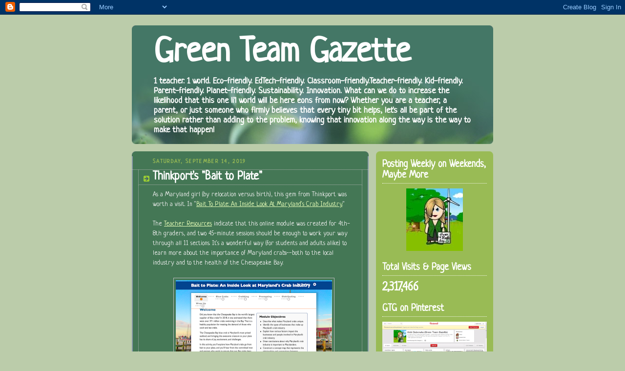

--- FILE ---
content_type: text/html; charset=UTF-8
request_url: https://www.greenteamgazette.com/2019/09/thinkports-bait-to-plate.html
body_size: 18685
content:
<!DOCTYPE html>
<html dir='ltr' xmlns='https://www.w3.org/1999/xhtml' xmlns:b='https://www.google.com/2005/gml/b' xmlns:data='https://www.google.com/2005/gml/data' xmlns:expr='https://www.google.com/2005/gml/expr'>
<head>
<link href='https://www.blogger.com/static/v1/widgets/2944754296-widget_css_bundle.css' rel='stylesheet' type='text/css'/>
<meta content='text/html; charset=UTF-8' http-equiv='Content-Type'/>
<meta content='blogger' name='generator'/>
<link href='https://www.greenteamgazette.com/favicon.ico' rel='icon' type='image/x-icon'/>
<link href='https://www.greenteamgazette.com/2019/09/thinkports-bait-to-plate.html' rel='canonical'/>
<link rel="alternate" type="application/atom+xml" title="Green Team Gazette - Atom" href="https://www.greenteamgazette.com/feeds/posts/default" />
<link rel="alternate" type="application/rss+xml" title="Green Team Gazette - RSS" href="https://www.greenteamgazette.com/feeds/posts/default?alt=rss" />
<link rel="service.post" type="application/atom+xml" title="Green Team Gazette - Atom" href="https://www.blogger.com/feeds/2505123039660595990/posts/default" />

<link rel="alternate" type="application/atom+xml" title="Green Team Gazette - Atom" href="https://www.greenteamgazette.com/feeds/3831022948207003741/comments/default" />
<!--Can't find substitution for tag [blog.ieCssRetrofitLinks]-->
<link href='https://blogger.googleusercontent.com/img/b/R29vZ2xl/AVvXsEgoGGocSG7jm1WGkVfZwlaGWiTDJicBOh9TZVsGat7cIJxn7j2m7jBvoIcIXPk-W6QPLUeLKf4QYbAqQnPqH54fFkXSkX-7vVfA2bz5jvS_JibSyLRmyIZfW13DAhMIEDnYVsu2WmLD2nk/s320/Screen+Shot+2019-08-02+at+11.14.47+AM.png' rel='image_src'/>
<meta content='https://www.greenteamgazette.com/2019/09/thinkports-bait-to-plate.html' property='og:url'/>
<meta content='Thinkport&#39;s &quot;Bait to Plate&quot;' property='og:title'/>
<meta content='A blog dedicated to environmental education, sustainability, educational technology, &amp; innovation for anyone concerned about our future.' property='og:description'/>
<meta content='https://blogger.googleusercontent.com/img/b/R29vZ2xl/AVvXsEgoGGocSG7jm1WGkVfZwlaGWiTDJicBOh9TZVsGat7cIJxn7j2m7jBvoIcIXPk-W6QPLUeLKf4QYbAqQnPqH54fFkXSkX-7vVfA2bz5jvS_JibSyLRmyIZfW13DAhMIEDnYVsu2WmLD2nk/w1200-h630-p-k-no-nu/Screen+Shot+2019-08-02+at+11.14.47+AM.png' property='og:image'/>
<title>
Green Team Gazette: Thinkport's "Bait to Plate"
</title>
<meta content='https://www.facebook.com/pages/Green-Team-Gazette/106416856056829' property='article:author'/>
<style type='text/css'>@font-face{font-family:'Neucha';font-style:normal;font-weight:400;font-display:swap;src:url(//fonts.gstatic.com/s/neucha/v18/q5uGsou0JOdh94bfuQltKRZUgbxR.woff2)format('woff2');unicode-range:U+0301,U+0400-045F,U+0490-0491,U+04B0-04B1,U+2116;}@font-face{font-family:'Neucha';font-style:normal;font-weight:400;font-display:swap;src:url(//fonts.gstatic.com/s/neucha/v18/q5uGsou0JOdh94bfvQltKRZUgQ.woff2)format('woff2');unicode-range:U+0000-00FF,U+0131,U+0152-0153,U+02BB-02BC,U+02C6,U+02DA,U+02DC,U+0304,U+0308,U+0329,U+2000-206F,U+20AC,U+2122,U+2191,U+2193,U+2212,U+2215,U+FEFF,U+FFFD;}</style>
<style id='page-skin-1' type='text/css'><!--
/*
-----------------------------------------------
Blogger Template Style
Name:     Rounders 4
Date:     27 Feb 2004
Updated by: Blogger Team
----------------------------------------------- */
/* Variable definitions
====================
<Variable name="mainBgColor" description="Main Background Color"
type="color" default="#466">
<Variable name="mainTextColor" description="Text Color" type="color"
default="#ced">
<Variable name="postTitleColor" description="Post Title Color" type="color"
default="#fff">
<Variable name="dateHeaderColor" description="Date Header Color"
type="color" default="#cf4">
<Variable name="borderColor" description="Post Border Color" type="color"
default="#bbb">
<Variable name="mainLinkColor" description="Link Color" type="color"
default="#fff">
<Variable name="mainVisitedLinkColor" description="Visited Link Color"
type="color" default="#fff">
<Variable name="titleTextColor" description="Blog Title Color"
type="color" default="#fff">
<Variable name="topSidebarHeaderColor"
description="Top Sidebar Title Color"
type="color" default="#fff">
<Variable name="topSidebarBgColor"
description="Top Sidebar Background Color"
type="color" default="#9b5">
<Variable name="topSidebarTextColor" description="Top Sidebar Text Color"
type="color" default="#fff">
<Variable name="topSidebarLinkColor" description="Top Sidebar Link Color"
type="color" default="#fff">
<Variable name="topSidebarVisitedLinkColor"
description="Top Sidebar Visited Link Color"
type="color" default="#eee">
<Variable name="bottomSidebarBgColor"
description="Bottom Sidebar Background Color"
type="color" default="#fff">
<Variable name="bottomSidebarTextColor"
description="Bottom Sidebar Text Color"
type="color" default="#666">
<Variable name="bottomSidebarLinkColor"
description="Bottom Sidebar Link Color"
type="color" default="#475">
<Variable name="bottomSidebarVisitedLinkColor"
description="Bottom Sidebar Visited Link Color"
type="color" default="#798">
<Variable name="bodyFont" description="Text Font" type="font"
default="normal normal 100% 'Trebuchet MS',Verdana,Arial,Sans-serif">
<Variable name="pageTitleFont" description="Blog Title Font" type="font"
default="normal bold 200% 'Trebuchet MS',Verdana,Arial,Sans-serif">
<Variable name="descriptionFont" description="Description Font" type="font"
default="normal normal 100% 'Trebuchet MS',Verdana,Arial,Sans-serif">
<Variable name="headerFont" description="Sidebar Title Font" type="font"
default="normal bold 100% 'Trebuchet MS',Verdana,Arial,Sans-serif">
<Variable name="postTitleFont" description="Post Title Font" type="font"
default="normal bold 135% 'Trebuchet MS',Verdana,Arial,Sans-serif">
<Variable name="startSide" description="Start side in blog language"
type="automatic" default="left">
<Variable name="endSide" description="End side in blog language"
type="automatic" default="right">
*/
body {
background:#bca;
margin:0;
text-align:center;
line-height: 1.5em;
font: x-small Trebuchet MS, Verdana, Arial, Sans-serif;
color:#eeeeee;
font-size/* */:/**/small;
font-size: /**/small;
}
/* Page Structure
----------------------------------------------- */
/* The images which help create rounded corners depend on the
following widths and measurements. If you want to change
these measurements, the images will also need to change.
*/
#outer-wrapper {
width:740px;
margin:0 auto;
text-align:left;
font: normal normal 14px Neucha;
}
#main-wrap1 {
width:485px;
float:left;
background:#447755 url("https://www1.blogblog.com/rounders4/corners_main_bot.gif") no-repeat left bottom;
margin:15px 0 0;
padding:0 0 10px;
color:#eeeeee;
font-size:97%;
line-height:1.5em;
word-wrap: break-word; /* fix for long text breaking sidebar float in IE */
overflow: hidden;     /* fix for long non-text content breaking IE sidebar float */
}
#main-wrap2 {
float:left;
width:100%;
background:url("https://www1.blogblog.com/rounders4/corners_main_top.gif") no-repeat left top;
padding:10px 0 0;
}
#main {
background:url("https://www.blogblog.com/rounders4/rails_main.gif") repeat-y left;
padding:0;
width:485px;
}
#sidebar-wrap {
width:240px;
float:right;
margin:15px 0 0;
font-size:97%;
line-height:1.5em;
word-wrap: break-word; /* fix for long text breaking sidebar float in IE */
overflow: hidden;     /* fix for long non-text content breaking IE sidebar float */
}
.main .widget {
margin-top: 0;
margin-right: 13px;
margin-bottom: 4px;
margin-left: 13px;
}
.main .Blog {
margin: 0;
}
/* Links
----------------------------------------------- */
a:link {
color: #e8ffb9;
}
a:visited {
color: #c1dac6;
}
a:hover {
color: #c1dac6;
}
a img {
border-width:0;
}
/* Blog Header
----------------------------------------------- */
#header-wrapper {
background: #476 url("https://www2.blogblog.com/rounders4/corners_cap_top.gif") no-repeat left top;
margin-top:22px;
margin-right:0;
margin-bottom:0;
margin-left:0;
padding-top:8px;
padding-right:0;
padding-bottom:0;
padding-left:0;
color:#ffffff;
}
#header {
background:url("https://www1.blogblog.com/rounders4/bg_hdr_bot.jpg") no-repeat left bottom;
padding:0 15px 8px;
}
#header h1 {
margin:0;
padding:10px 30px 5px;
line-height:1.2em;
font: normal bold 70px Neucha;
}
#header a,
#header a:visited {
text-decoration:none;
color: #ffffff;
}
#header .description {
margin:0;
padding:5px 30px 10px;
line-height:1.5em;
font: normal bold 18px Neucha;
}
/* Posts
----------------------------------------------- */
h2.date-header {
margin-top:0;
margin-right:28px;
margin-bottom:0;
margin-left:43px;
font-size:85%;
line-height:2em;
text-transform:uppercase;
letter-spacing:.2em;
color:#99bb55;
}
.post {
margin:.3em 0 25px;
padding:0 13px;
border:1px dotted #bbbbbb;
border-width:1px 0;
}
.post h3 {
margin:0;
line-height:1.5em;
background:url("https://www2.blogblog.com/rounders4/icon_arrow.gif") no-repeat 10px .5em;
display:block;
border:1px dotted #bbbbbb;
border-width:0 1px 1px;
padding-top:2px;
padding-right:14px;
padding-bottom:2px;
padding-left:29px;
color: #ffffff;
font: normal bold 24px Neucha;
}
.post h3 a, .post h3 a:visited {
text-decoration:none;
color: #ffffff;
}
.post h3 a:hover {
background-color: #bbbbbb;
color: #ffffff;
}
.post-body {
border:1px dotted #bbbbbb;
border-width:0 1px 1px;
border-bottom-color:#447755;
padding-top:10px;
padding-right:14px;
padding-bottom:1px;
padding-left:29px;
}
html>body .post-body {
border-bottom-width:0;
}
.post-body {
margin:0 0 .75em;
}
.post-body blockquote {
line-height:1.3em;
}
.post-footer {
background: #577;
margin:0;
padding-top:2px;
padding-right:14px;
padding-bottom:2px;
padding-left:29px;
border:1px dotted #bbbbbb;
border-width:1px;
font-size:100%;
line-height:1.5em;
color: #acb;
}
/*
The first line of the post footer might only have floated text, so we need to give it a height.
The height comes from the post-footer line-height
*/
.post-footer-line-1 {
min-height:1.5em;
_height:1.5em;
}
.post-footer p {
margin: 0;
}
html>body .post-footer {
border-bottom-color:transparent;
}
.uncustomized-post-template .post-footer {
text-align: right;
}
.uncustomized-post-template .post-author,
.uncustomized-post-template .post-timestamp {
display: block;
float: left;
text-align:left;
margin-right: 4px;
}
.post-footer a {
color: #fff;
}
.post-footer a:hover {
color: #eee;
}
a.comment-link {
/* IE5.0/Win doesn't apply padding to inline elements,
so we hide these two declarations from it */
background/* */:/**/url("//www.blogblog.com/rounders4/icon_comment_left.gif") no-repeat left 45%;
padding-left:14px;
}
html>body a.comment-link {
/* Respecified, for IE5/Mac's benefit */
background:url("https://www.blogblog.com/rounders4/icon_comment_left.gif") no-repeat left 45%;
padding-left:14px;
}
.post img, table.tr-caption-container {
margin-top:0;
margin-right:0;
margin-bottom:5px;
margin-left:0;
padding:4px;
border:1px solid #bbbbbb;
}
.tr-caption-container img {
border: none;
margin: 0;
padding: 0;
}
blockquote {
margin:.75em 0;
border:1px dotted #bbbbbb;
border-width:1px 0;
padding:5px 15px;
color: #99bb55;
}
.post blockquote p {
margin:.5em 0;
}
#blog-pager-newer-link {
float: left;
margin-left: 13px;
}
#blog-pager-older-link {
float: right;
margin-right: 13px;
}
#blog-pager {
text-align: center;
}
.feed-links {
clear: both;
line-height: 2.5em;
margin-left: 13px;
}
/* Comments
----------------------------------------------- */
#comments {
margin:-25px 13px 0;
border:1px dotted #bbbbbb;
border-width:0 1px 1px;
padding-top:20px;
padding-right:0;
padding-bottom:15px;
padding-left:0;
}
#comments h4 {
margin:0 0 10px;
padding-top:0;
padding-right:14px;
padding-bottom:2px;
padding-left:29px;
border-bottom:1px dotted #bbbbbb;
font-size:120%;
line-height:1.4em;
color:#ffffff;
}
#comments-block {
margin-top:0;
margin-right:15px;
margin-bottom:0;
margin-left:9px;
}
.comment-author {
background:url("https://www.blogblog.com/rounders4/icon_comment_left.gif") no-repeat 2px .3em;
margin:.5em 0;
padding-top:0;
padding-right:0;
padding-bottom:0;
padding-left:20px;
font-weight:bold;
}
.comment-body {
margin:0 0 1.25em;
padding-top:0;
padding-right:0;
padding-bottom:0;
padding-left:20px;
}
.comment-body p {
margin:0 0 .5em;
}
.comment-footer {
margin:0 0 .5em;
padding-top:0;
padding-right:0;
padding-bottom:.75em;
padding-left:20px;
}
.comment-footer a:link {
color: #ced;
}
.deleted-comment {
font-style:italic;
color:gray;
}
.comment-form {
padding-left:20px;
padding-right:5px;
}
#comments .comment-form h4 {
padding-left:0px;
}
/* Profile
----------------------------------------------- */
.profile-img {
float: left;
margin-top: 5px;
margin-right: 5px;
margin-bottom: 5px;
margin-left: 0;
border: 4px solid #ffffff;
}
.profile-datablock {
margin-top: 0;
margin-right: 15px;
margin-bottom: .5em;
margin-left: 0;
padding-top: 8px;
}
.profile-link {
background:url("https://www.blogblog.com/rounders4/icon_profile_left.gif") no-repeat left .1em;
padding-left:15px;
font-weight:bold;
}
.profile-textblock {
clear: both;
margin: 0;
}
.sidebar .clear, .main .widget .clear {
clear: both;
}
#sidebartop-wrap {
background:#99bb55 url("https://www.blogblog.com/rounders4/corners_prof_bot.gif") no-repeat left bottom;
margin:0px 0px 15px;
padding:0px 0px 10px;
color:#ffffff;
}
#sidebartop-wrap2 {
background:url("https://www2.blogblog.com/rounders4/corners_prof_top.gif") no-repeat left top;
padding: 10px 0 0;
margin:0;
border-width:0;
}
#sidebartop h2 {
line-height:1.5em;
color:#ffffff;
border-bottom: 1px dotted #ffffff;
font: normal bold 20px Neucha;
margin-bottom: 0.5em;
}
#sidebartop a {
color: #ffffff;
}
#sidebartop a:hover {
color: #eeeeee;
}
#sidebartop a:visited {
color: #eeeeee;
}
/* Sidebar Boxes
----------------------------------------------- */
.sidebar .widget {
margin:.5em 13px 1.25em;
padding:0 0px;
}
.widget-content {
margin-top: 0.5em;
}
#sidebarbottom-wrap1 {
background: #e8ffb9 url("https://www.blogblog.com/rounders4/corners_side_top.gif") no-repeat left top;
margin:0 0 15px;
padding:10px 0 0;
color: #447755;
}
#sidebarbottom-wrap2 {
background:url("https://www1.blogblog.com/rounders4/corners_side_bot.gif") no-repeat left bottom;
padding:0 0 8px;
}
#sidebar {
background:url("https://www1.blogblog.com/rounders4/rails_side.gif") repeat-y;
}
#sidebar {
color: #447755;
}
#sidebar h2 {
color: #447755;
border-bottom: 1px dotted #447755;
margin-bottom: 0.5em;
}
#sidebar a {
color: #447755;
}
#sidebar a:hover,
#sidebar a:visited {
color: #779988;
}
.sidebar h2 {
margin:0;
padding:0 0 .2em;
line-height:1.5em;
font:normal bold 20px Neucha;
}
.sidebar ul {
list-style:none;
margin:0 0 1.25em;
padding:0;
}
.sidebar ul li {
background:url("https://www2.blogblog.com/rounders4/icon_arrow_sm.gif") no-repeat 2px .25em;
margin:0;
padding-top:0;
padding-right:0;
padding-bottom:3px;
padding-left:16px;
margin-bottom:3px;
border-bottom:1px dotted #bbbbbb;
line-height:1.4em;
}
.sidebar p {
margin:0 0 .6em;
}
/* Footer
----------------------------------------------- */
#footer-wrap1 {
clear:both;
margin:0 0 10px;
padding:15px 0 0;
}
#footer-wrap2 {
background:#447766 url("https://www2.blogblog.com/rounders4/corners_cap_top.gif") no-repeat left top;
color:#ffffff;
}
#footer {
background:url("https://www.blogblog.com/rounders4/corners_cap_bot.gif") no-repeat left bottom;
padding:8px 15px;
}
#footer hr {display:none;}
#footer p {margin:0;}
#footer a {color:#ffffff;}
#footer .widget-content {
margin:0;
}
/** Page structure tweaks for layout editor wireframe */
body#layout #main-wrap1,
body#layout #sidebar-wrap,
body#layout #header-wrapper {
margin-top: 0;
}
body#layout #header, body#layout #header-wrapper,
body#layout #outer-wrapper {
margin-left:0,
margin-right: 0;
padding: 0;
}
body#layout #outer-wrapper {
width: 730px;
}
body#layout #footer-wrap1 {
padding-top: 0;
}

--></style>
<link href='https://www.blogger.com/dyn-css/authorization.css?targetBlogID=2505123039660595990&amp;zx=e919e576-6c88-462c-be31-45ffd296a7e2' media='none' onload='if(media!=&#39;all&#39;)media=&#39;all&#39;' rel='stylesheet'/><noscript><link href='https://www.blogger.com/dyn-css/authorization.css?targetBlogID=2505123039660595990&amp;zx=e919e576-6c88-462c-be31-45ffd296a7e2' rel='stylesheet'/></noscript>
<meta name='google-adsense-platform-account' content='ca-host-pub-1556223355139109'/>
<meta name='google-adsense-platform-domain' content='blogspot.com'/>

<!-- data-ad-client=ca-pub-2157554288696283 -->

</head>
<body>
<div class='navbar section' id='navbar'><div class='widget Navbar' data-version='1' id='Navbar1'><script type="text/javascript">
    function setAttributeOnload(object, attribute, val) {
      if(window.addEventListener) {
        window.addEventListener('load',
          function(){ object[attribute] = val; }, false);
      } else {
        window.attachEvent('onload', function(){ object[attribute] = val; });
      }
    }
  </script>
<div id="navbar-iframe-container"></div>
<script type="text/javascript" src="https://apis.google.com/js/platform.js"></script>
<script type="text/javascript">
      gapi.load("gapi.iframes:gapi.iframes.style.bubble", function() {
        if (gapi.iframes && gapi.iframes.getContext) {
          gapi.iframes.getContext().openChild({
              url: 'https://www.blogger.com/navbar/2505123039660595990?po\x3d3831022948207003741\x26origin\x3dhttps://www.greenteamgazette.com',
              where: document.getElementById("navbar-iframe-container"),
              id: "navbar-iframe"
          });
        }
      });
    </script><script type="text/javascript">
(function() {
var script = document.createElement('script');
script.type = 'text/javascript';
script.src = '//pagead2.googlesyndication.com/pagead/js/google_top_exp.js';
var head = document.getElementsByTagName('head')[0];
if (head) {
head.appendChild(script);
}})();
</script>
</div></div>
<div id='outer-wrapper'>
<div id='header-wrapper'>
<div class='header section' id='header'><div class='widget Header' data-version='1' id='Header1'>
<div id='header-inner'>
<div class='titlewrapper'>
<h1 class='title'>
<a href='https://www.greenteamgazette.com/'>
Green Team Gazette
</a>
</h1>
</div>
<div class='descriptionwrapper'>
<p class='description'>
<span>
1 teacher. 1 world. Eco-friendly. EdTech-friendly. Classroom-friendly.Teacher-friendly. Kid-friendly. Parent-friendly. Planet-friendly. Sustainability. Innovation. What can we do to increase the likelihood that this one li'l world will be here eons from now? Whether you are a teacher, a parent, or just someone who firmly believes that every tiny bit helps, let's all be part of the solution rather than adding to the problem, knowing that innovation along the way is the way to make that happen!
</span>
</p>
</div>
</div>
</div></div>
</div>
<div id='crosscol-wrapper' style='text-align:center'>
<div class='crosscol no-items section' id='crosscol'>
</div>
</div>
<div id='main-wrap1'>
<div id='main-wrap2'>
<div class='main section' id='main'><div class='widget Blog' data-version='1' id='Blog1'>
<div class='blog-posts hfeed'>

                        <div class="date-outer">
                      
<h2 class='date-header'>
<span>
Saturday, September 14, 2019
</span>
</h2>

                        <div class="date-posts">
                      
<div class='post-outer'>
<div class='post hentry'>
<a name='3831022948207003741'></a>
<h3 class='post-title entry-title'>
<a href='https://www.greenteamgazette.com/2019/09/thinkports-bait-to-plate.html'>
Thinkport's "Bait to Plate"
</a>
</h3>
<div class='post-header'>
<div class='post-header-line-1'></div>
</div>
<div class='post-body entry-content'>
As a Maryland girl (by relocation versus birth), this gem from Thinkport was worth a visit. In "<a href="https://www.thinkport.org/crabs/" target="_blank">Bait To Plate: An Inside Look At Maryland's Crab Industry</a>."<br />
<br />
The <a href="https://www.thinkport.org/crabs/teacherresources.html" target="_blank">Teacher Resources</a> indicate that this online module was created for 4th-8th graders, and two 45-minute sessions should be enough to work your way through all 11 sections. It's a wonderful way (for students and adults alike) to learn more about the importance of Maryland crabs--both to the local industry and to the health of the Chesapeake Bay.<br />
<br />
<div class="separator" style="clear: both; text-align: center;">
<a href="https://blogger.googleusercontent.com/img/b/R29vZ2xl/AVvXsEgoGGocSG7jm1WGkVfZwlaGWiTDJicBOh9TZVsGat7cIJxn7j2m7jBvoIcIXPk-W6QPLUeLKf4QYbAqQnPqH54fFkXSkX-7vVfA2bz5jvS_JibSyLRmyIZfW13DAhMIEDnYVsu2WmLD2nk/s1600/Screen+Shot+2019-08-02+at+11.14.47+AM.png" imageanchor="1" style="margin-left: 1em; margin-right: 1em;"><img border="0" data-original-height="778" data-original-width="843" height="295" src="https://blogger.googleusercontent.com/img/b/R29vZ2xl/AVvXsEgoGGocSG7jm1WGkVfZwlaGWiTDJicBOh9TZVsGat7cIJxn7j2m7jBvoIcIXPk-W6QPLUeLKf4QYbAqQnPqH54fFkXSkX-7vVfA2bz5jvS_JibSyLRmyIZfW13DAhMIEDnYVsu2WmLD2nk/s320/Screen+Shot+2019-08-02+at+11.14.47+AM.png" width="320" /></a></div>
<div class="separator" style="clear: both; text-align: center;">
<br /></div>
<div class="separator" style="clear: both; text-align: center;">
<span style="font-size: xx-small;"><i>Screenshot from&nbsp;<a href="https://www.thinkport.org/crabs/index.html">https://www.thinkport.org/crabs/index.html</a></i></span></div>
<br />
<br />
<br />
<br />
<div style='clear: both;'></div>
</div>
<div class='post-footer'>
<div class='post-footer-line post-footer-line-1'>
<span class='post-author vcard'>
Posted by
<span class='fn'>
Vicki
</span>
</span>
<span class='post-timestamp'>
at
<a class='timestamp-link' href='https://www.greenteamgazette.com/2019/09/thinkports-bait-to-plate.html' rel='bookmark' title='permanent link'>
<abbr class='published' title='2019-09-14T01:00:00-04:00'>
1:00&#8239;AM
</abbr>
</a>
</span>
<span class='post-comment-link'>
</span>
<span class='post-icons'>
<span class='item-action'>
<a href='https://www.blogger.com/email-post/2505123039660595990/3831022948207003741' title='Email Post'>
<img alt='' class='icon-action' height='13' src='https://img1.blogblog.com/img/icon18_email.gif' width='18'/>
</a>
</span>
<span class='item-control blog-admin pid-1288595930'>
<a href='https://www.blogger.com/post-edit.g?blogID=2505123039660595990&postID=3831022948207003741&from=pencil' title='Edit Post'>
<img alt='' class='icon-action' height='18' src='//img2.blogblog.com/img/icon18_edit_allbkg.gif' width='18'/>
</a>
</span>
</span>
</div>
<div class='post-footer-line post-footer-line-2'>
<span class='post-labels'>
</span>
</div>
<div class='post-footer-line post-footer-line-3'></div>
</div>
</div>
<div class='comments' id='comments'>
<a name='comments'></a>
<h4>
No comments
                      :
                    </h4>
<div id='Blog1_comments-block-wrapper'>
<dl class='avatar-comment-indent' id='comments-block'>
</dl>
</div>
<p class='comment-footer'>
<div class='comment-form'>
<a name='comment-form'></a>
<h4 id='comment-post-message'>
Post a Comment
</h4>
<p>
</p>
<a href='https://www.blogger.com/comment/frame/2505123039660595990?po=3831022948207003741&hl=en&saa=85391&origin=https://www.greenteamgazette.com' id='comment-editor-src'></a>
<iframe allowtransparency='true' class='blogger-iframe-colorize blogger-comment-from-post' frameborder='0' height='410px' id='comment-editor' name='comment-editor' src='' width='100%'></iframe>
<!--Can't find substitution for tag [post.friendConnectJs]-->
<script src='https://www.blogger.com/static/v1/jsbin/2830521187-comment_from_post_iframe.js' type='text/javascript'></script>
<script type='text/javascript'>
                    BLOG_CMT_createIframe('https://www.blogger.com/rpc_relay.html');
                  </script>
</div>
</p>
<div id='backlinks-container'>
<div id='Blog1_backlinks-container'>
</div>
</div>
</div>
</div>

                      </div></div>
                    
</div>
<div class='blog-pager' id='blog-pager'>
<span id='blog-pager-newer-link'>
<a class='blog-pager-newer-link' href='https://www.greenteamgazette.com/2019/09/climate-change-solutions-quiz.html' id='Blog1_blog-pager-newer-link' title='Newer Post'>
Newer Post
</a>
</span>
<span id='blog-pager-older-link'>
<a class='blog-pager-older-link' href='https://www.greenteamgazette.com/2019/09/remembering-911.html' id='Blog1_blog-pager-older-link' title='Older Post'>
Older Post
</a>
</span>
<a class='home-link' href='https://www.greenteamgazette.com/'>
Home
</a>
</div>
<div class='clear'></div>
<div class='post-feeds'>
<div class='feed-links'>
Subscribe to:
<a class='feed-link' href='https://www.greenteamgazette.com/feeds/3831022948207003741/comments/default' target='_blank' type='application/atom+xml'>
Post Comments
                      (
                      Atom
                      )
                    </a>
</div>
</div>
</div></div>
</div>
</div>
<div id='sidebar-wrap'>
<div id='sidebartop-wrap'>
<div id='sidebartop-wrap2'>
<div class='sidebar section' id='sidebartop'><div class='widget Text' data-version='1' id='Text2'>
<h2 class='title'>
Posting Weekly on Weekends, Maybe More
</h2>
<div class='widget-content'>
<center><img src="https://blogger.googleusercontent.com/img/b/R29vZ2xl/AVvXsEhMjWViNPyCuiZDxsTff35xrNb5gzCtkE2VYOaLh-4zT4nLAvjSKDQdGuxA5HkkOMZfDT0vTpVap0vgVcLOr_imCZseOmc4WbQI7CROwCa2C1vkwwEqHcZiY4DYUP6ugV24_5JmIpZykWI/s1600/avatar.jpg" style="font-size: 100%; text-align: left;" / /></center>
</div>
<div class='clear'></div>
</div><div class='widget HTML' data-version='1' id='HTML8'>
<div class='widget-content'>
<center>
<div class="addthis_toolbox addthis_32x32_style addthis_default_style">
<a class="addthis_button_facebook_follow" addthis:userid="106416856056829">
<a class="addthis_button_twitter_follow" addthis:userid="GreenTeamGazett"></a>
<a class="addthis_button_pinterest_follow" addthis:userid="dabrowka"></a>
<a class="addthis_button_rss_follow" addthis:url="https://greenteamgazette.blogspot.com/"></a>
</a>
</div>
<script type="text/javascript" src="https://s7.addthis.com/js/250/addthis_widget.js#pubid=[AddThis Publisher ID]"></script></center>
</div>
<div class='clear'></div>
</div><div class='widget Stats' data-version='1' id='Stats1'>
<h2>Total Visits &amp; Page Views</h2>
<div class='widget-content'>
<div id='Stats1_content' style='display: none;'>
<span class='counter-wrapper text-counter-wrapper' id='Stats1_totalCount'>
</span>
<div class='clear'></div>
</div>
</div>
</div><div class='widget HTML' data-version='1' id='HTML4'>
<div class='widget-content'>
<script src="https://widgets.twimg.com/j/2/widget.js"></script>
<script>
new TWTR.Widget({
  version: 2,
  type: 'profile',
  rpp: 4,
  interval: 6000,
  width: 215,
  height: 300,
  theme: {
    shell: {
      background: '#333333',
      color: '#ffffff'
    },
    tweets: {
      background: '#000000',
      color: '#ffffff',
      links: '#4aed05'
    }
  },
  features: {
    scrollbar: false,
    loop: false,
    live: false,
    hashtags: true,
    timestamp: true,
    avatars: false,
    behavior: 'all'
  }
}).render().setUser('GreenTeamGazett').start();
</script>
</div>
<div class='clear'></div>
</div><div class='widget Image' data-version='1' id='Image3'>
<h2>
GTG on Pinterest
</h2>
<div class='widget-content'>
<a href='https://www.pinterest.com/dabrowka/boards/'>
<img alt='GTG on Pinterest' height='150' id='Image3_img' src='https://blogger.googleusercontent.com/img/b/R29vZ2xl/AVvXsEjabc_mH4c95Mv3KYVLH6DMHBiY_-8ixuCsh6Tp4xIZvvSJvExArOiS4I_1DhUExy910lR3yRwABwfSPfxqwTk-Q-ROjY4n_IQu3K67Mx2CEgUMr2aLmQHwxA-Fz_Sb3t6bJgLvEAtw36c/s1600/pinterest.png' width='240'/>
</a>
<br/>
</div>
<div class='clear'></div>
</div><div class='widget HTML' data-version='1' id='HTML2'>
<h2 class='title'>
Subscribe to the GTG
</h2>
<div class='widget-content'>
<form style="border:1px solid #ccc;padding:3px;text-align:center;" action="https://feedburner.google.com/fb/a/mailverify" method="post" target="popupwindow" onsubmit="window.open('https://feedburner.google.com/fb/a/mailverify?uri=blogspot/GxUOU', 'popupwindow', 'scrollbars=yes,width=550,height=520');return true"><p>Enter your email address:</p><p><input type="text" style="width:140px" name="email" /></p><input type="hidden" value="blogspot/GxUOU" name="uri" /><input type="hidden" name="loc" value="en_US" /><input type="submit" value="Subscribe" /></form>
</div>
<div class='clear'></div>
</div></div>
</div>
</div>
<div id='sidebarbottom-wrap1'>
<div id='sidebarbottom-wrap2'>
<div class='sidebar section' id='sidebar'><div class='widget HTML' data-version='1' id='HTML3'>
<h2 class='title'>Search GTG</h2>
<div class='widget-content'>
<style type="text/css">
#searchbox{background:url(https://blogger.googleusercontent.com/img/b/R29vZ2xl/AVvXsEhfvLNrQOtE1jVOtekN2HNl9DlozNBdTw6OVY9smU7ghi43qzBQT7k3pkm8mySX25PbPT4tn-2WaWvPQFM833laGHyFYv72t5ckUPnXO56zS63Kj_vbyl_98aNsto2Kmz1ZHUCSo7jARRDk/s1600/search-box.png) no-repeat;height:27px;width:202px}input:focus::-webkit-input-placeholder{color:transparent}input:focus:-moz-placeholder{color:transparent}input:focus::-moz-placeholder{color:transparent}#searchbox input{outline:none}#searchbox input[type="text"]{background:transparent;margin:0 0 0 12px;padding:5px 0;border-width:0;font:italic 12px "Arial Narrow",Arial,sans-serif;width:77%;color:#828282;display:inline-table;vertical-align:top}#button-submit{background:url(https://blogger.googleusercontent.com/img/b/R29vZ2xl/AVvXsEg5sdEbXDJplEODY-Pf0icFR4gYKu6fE_4BoKzW7Z0jqYd91MUuM4AgLejoyBmlJ83JxapbKee358PNz1nAzKV8B-CWCZ70DwMeWPFdsm2wginAonGKvl7miFz0skonjDJcSvC_HaTndAAM/s1600/search-button.png) no-repeat;border-width:0;cursor:pointer;width:30px;height:25px}#button-submit:hover{background:url(https://blogger.googleusercontent.com/img/b/R29vZ2xl/AVvXsEhU2_X7Xz7EvoZZCfX4N1pOJKpZqSN-7UgiPjYm7dKcnG5Xz_NdXrDUI-MrHw4cvEZPYLogSr2LHL2-Ux-nlmOtOGKS-HNiMKv-AyOlfulVmO2BV-cE1gU7pi-uldlnnIv46lkyYwQSlDfI/s1600/search-button-hover.png) no-repeat}#button-submit::-moz-focus-inner{border:0}
</style>
<form id="searchbox" method="get" action="/search" autocomplete="off"><input name="q" type="text" size="15" placeholder="search..." /><input id="button-submit" type="submit" value="" /></form>
</div>
<div class='clear'></div>
</div><div class='widget HTML' data-version='1' id='HTML7'>
<div class='widget-content'>
<div class="addthis_toolbox addthis_32x32_style addthis_default_style">
<a class="addthis_button_facebook_follow" addthis:userid="106416856056829">
<a class="addthis_button_twitter_follow" addthis:userid="GreenTeamGazett"></a>
<a class="addthis_button_pinterest_follow" addthis:userid="dabrowka"></a>
<a class="addthis_button_rss_follow" addthis:url="https://greenteamgazette.blogspot.com/"></a>
</a>
</div>
<script type="text/javascript" src="https://s7.addthis.com/js/250/addthis_widget.js#pubid=[AddThis Publisher ID]"></script>
</div>
<div class='clear'></div>
</div><div class='widget Label' data-version='1' id='Label1'>
<h2>
GTG Cloud Labels
</h2>
<div class='widget-content cloud-label-widget-content'>
<span class='label-size label-size-3'>
<a dir='ltr' href='https://www.greenteamgazette.com/search/label/%23GETABC'>
#GETABC
</a>
</span>
<span class='label-size label-size-4'>
<a dir='ltr' href='https://www.greenteamgazette.com/search/label/7%20billion'>
7 billion
</a>
</span>
<span class='label-size label-size-2'>
<a dir='ltr' href='https://www.greenteamgazette.com/search/label/8%20billion'>
8 billion
</a>
</span>
<span class='label-size label-size-1'>
<a dir='ltr' href='https://www.greenteamgazette.com/search/label/a'>
a
</a>
</span>
<span class='label-size label-size-5'>
<a dir='ltr' href='https://www.greenteamgazette.com/search/label/activism'>
activism
</a>
</span>
<span class='label-size label-size-2'>
<a dir='ltr' href='https://www.greenteamgazette.com/search/label/activism.'>
activism.
</a>
</span>
<span class='label-size label-size-2'>
<a dir='ltr' href='https://www.greenteamgazette.com/search/label/agriculture'>
agriculture
</a>
</span>
<span class='label-size label-size-3'>
<a dir='ltr' href='https://www.greenteamgazette.com/search/label/AI'>
AI
</a>
</span>
<span class='label-size label-size-2'>
<a dir='ltr' href='https://www.greenteamgazette.com/search/label/Alain%20L.%20Locke%20School'>
Alain L. Locke School
</a>
</span>
<span class='label-size label-size-3'>
<a dir='ltr' href='https://www.greenteamgazette.com/search/label/alternative%20energy'>
alternative energy
</a>
</span>
<span class='label-size label-size-3'>
<a dir='ltr' href='https://www.greenteamgazette.com/search/label/animals'>
animals
</a>
</span>
<span class='label-size label-size-1'>
<a dir='ltr' href='https://www.greenteamgazette.com/search/label/Antarctica'>
Antarctica
</a>
</span>
<span class='label-size label-size-3'>
<a dir='ltr' href='https://www.greenteamgazette.com/search/label/artisans'>
artisans
</a>
</span>
<span class='label-size label-size-3'>
<a dir='ltr' href='https://www.greenteamgazette.com/search/label/autumn'>
autumn
</a>
</span>
<span class='label-size label-size-3'>
<a dir='ltr' href='https://www.greenteamgazette.com/search/label/back%20to%20school'>
back to school
</a>
</span>
<span class='label-size label-size-3'>
<a dir='ltr' href='https://www.greenteamgazette.com/search/label/Bay%20Week'>
Bay Week
</a>
</span>
<span class='label-size label-size-2'>
<a dir='ltr' href='https://www.greenteamgazette.com/search/label/bees'>
bees
</a>
</span>
<span class='label-size label-size-2'>
<a dir='ltr' href='https://www.greenteamgazette.com/search/label/bike'>
bike
</a>
</span>
<span class='label-size label-size-2'>
<a dir='ltr' href='https://www.greenteamgazette.com/search/label/biking'>
biking
</a>
</span>
<span class='label-size label-size-3'>
<a dir='ltr' href='https://www.greenteamgazette.com/search/label/biodegradable'>
biodegradable
</a>
</span>
<span class='label-size label-size-4'>
<a dir='ltr' href='https://www.greenteamgazette.com/search/label/biodiversity'>
biodiversity
</a>
</span>
<span class='label-size label-size-1'>
<a dir='ltr' href='https://www.greenteamgazette.com/search/label/biofuel'>
biofuel
</a>
</span>
<span class='label-size label-size-2'>
<a dir='ltr' href='https://www.greenteamgazette.com/search/label/biomimicry'>
biomimicry
</a>
</span>
<span class='label-size label-size-1'>
<a dir='ltr' href='https://www.greenteamgazette.com/search/label/biorecycling'>
biorecycling
</a>
</span>
<span class='label-size label-size-3'>
<a dir='ltr' href='https://www.greenteamgazette.com/search/label/birds'>
birds
</a>
</span>
<span class='label-size label-size-3'>
<a dir='ltr' href='https://www.greenteamgazette.com/search/label/blue%20mind'>
blue mind
</a>
</span>
<span class='label-size label-size-4'>
<a dir='ltr' href='https://www.greenteamgazette.com/search/label/books'>
books
</a>
</span>
<span class='label-size label-size-3'>
<a dir='ltr' href='https://www.greenteamgazette.com/search/label/bottled%20water'>
bottled water
</a>
</span>
<span class='label-size label-size-2'>
<a dir='ltr' href='https://www.greenteamgazette.com/search/label/Breast%20Cancer%203%20Day'>
Breast Cancer 3 Day
</a>
</span>
<span class='label-size label-size-2'>
<a dir='ltr' href='https://www.greenteamgazette.com/search/label/calculators'>
calculators
</a>
</span>
<span class='label-size label-size-3'>
<a dir='ltr' href='https://www.greenteamgazette.com/search/label/camping'>
camping
</a>
</span>
<span class='label-size label-size-3'>
<a dir='ltr' href='https://www.greenteamgazette.com/search/label/carbon%20footprint'>
carbon footprint
</a>
</span>
<span class='label-size label-size-3'>
<a dir='ltr' href='https://www.greenteamgazette.com/search/label/CGKidz'>
CGKidz
</a>
</span>
<span class='label-size label-size-4'>
<a dir='ltr' href='https://www.greenteamgazette.com/search/label/Chesapeake%20Bay'>
Chesapeake Bay
</a>
</span>
<span class='label-size label-size-4'>
<a dir='ltr' href='https://www.greenteamgazette.com/search/label/Christmas'>
Christmas
</a>
</span>
<span class='label-size label-size-4'>
<a dir='ltr' href='https://www.greenteamgazette.com/search/label/clean%20air'>
clean air
</a>
</span>
<span class='label-size label-size-4'>
<a dir='ltr' href='https://www.greenteamgazette.com/search/label/climate'>
climate
</a>
</span>
<span class='label-size label-size-5'>
<a dir='ltr' href='https://www.greenteamgazette.com/search/label/climate%20change'>
climate change
</a>
</span>
<span class='label-size label-size-3'>
<a dir='ltr' href='https://www.greenteamgazette.com/search/label/coding'>
coding
</a>
</span>
<span class='label-size label-size-1'>
<a dir='ltr' href='https://www.greenteamgazette.com/search/label/coffee'>
coffee
</a>
</span>
<span class='label-size label-size-1'>
<a dir='ltr' href='https://www.greenteamgazette.com/search/label/college'>
college
</a>
</span>
<span class='label-size label-size-3'>
<a dir='ltr' href='https://www.greenteamgazette.com/search/label/compost'>
compost
</a>
</span>
<span class='label-size label-size-4'>
<a dir='ltr' href='https://www.greenteamgazette.com/search/label/conservation'>
conservation
</a>
</span>
<span class='label-size label-size-1'>
<a dir='ltr' href='https://www.greenteamgazette.com/search/label/crea'>
crea
</a>
</span>
<span class='label-size label-size-4'>
<a dir='ltr' href='https://www.greenteamgazette.com/search/label/creativity'>
creativity
</a>
</span>
<span class='label-size label-size-1'>
<a dir='ltr' href='https://www.greenteamgazette.com/search/label/cultures'>
cultures
</a>
</span>
<span class='label-size label-size-4'>
<a dir='ltr' href='https://www.greenteamgazette.com/search/label/curriculum'>
curriculum
</a>
</span>
<span class='label-size label-size-2'>
<a dir='ltr' href='https://www.greenteamgazette.com/search/label/desertification'>
desertification
</a>
</span>
<span class='label-size label-size-3'>
<a dir='ltr' href='https://www.greenteamgazette.com/search/label/digital%20citizenship'>
digital citizenship
</a>
</span>
<span class='label-size label-size-3'>
<a dir='ltr' href='https://www.greenteamgazette.com/search/label/drought'>
drought
</a>
</span>
<span class='label-size label-size-3'>
<a dir='ltr' href='https://www.greenteamgazette.com/search/label/e-waste'>
e-waste
</a>
</span>
<span class='label-size label-size-4'>
<a dir='ltr' href='https://www.greenteamgazette.com/search/label/Eagle%20Cove%20School'>
Eagle Cove School
</a>
</span>
<span class='label-size label-size-4'>
<a dir='ltr' href='https://www.greenteamgazette.com/search/label/Earth%20Day'>
Earth Day
</a>
</span>
<span class='label-size label-size-4'>
<a dir='ltr' href='https://www.greenteamgazette.com/search/label/Earth%20Hour'>
Earth Hour
</a>
</span>
<span class='label-size label-size-3'>
<a dir='ltr' href='https://www.greenteamgazette.com/search/label/Easter'>
Easter
</a>
</span>
<span class='label-size label-size-1'>
<a dir='ltr' href='https://www.greenteamgazette.com/search/label/eclipse'>
eclipse
</a>
</span>
<span class='label-size label-size-3'>
<a dir='ltr' href='https://www.greenteamgazette.com/search/label/eco-anxiety'>
eco-anxiety
</a>
</span>
<span class='label-size label-size-2'>
<a dir='ltr' href='https://www.greenteamgazette.com/search/label/eco-fashion'>
eco-fashion
</a>
</span>
<span class='label-size label-size-3'>
<a dir='ltr' href='https://www.greenteamgazette.com/search/label/eco-friendly%20products'>
eco-friendly products
</a>
</span>
<span class='label-size label-size-3'>
<a dir='ltr' href='https://www.greenteamgazette.com/search/label/eco-mindfulness'>
eco-mindfulness
</a>
</span>
<span class='label-size label-size-3'>
<a dir='ltr' href='https://www.greenteamgazette.com/search/label/eco-shopping'>
eco-shopping
</a>
</span>
<span class='label-size label-size-3'>
<a dir='ltr' href='https://www.greenteamgazette.com/search/label/eco-songs'>
eco-songs
</a>
</span>
<span class='label-size label-size-2'>
<a dir='ltr' href='https://www.greenteamgazette.com/search/label/eco-tourism'>
eco-tourism
</a>
</span>
<span class='label-size label-size-3'>
<a dir='ltr' href='https://www.greenteamgazette.com/search/label/economy'>
economy
</a>
</span>
<span class='label-size label-size-3'>
<a dir='ltr' href='https://www.greenteamgazette.com/search/label/EdCamp'>
EdCamp
</a>
</span>
<span class='label-size label-size-4'>
<a dir='ltr' href='https://www.greenteamgazette.com/search/label/edtech'>
edtech
</a>
</span>
<span class='label-size label-size-3'>
<a dir='ltr' href='https://www.greenteamgazette.com/search/label/election'>
election
</a>
</span>
<span class='label-size label-size-2'>
<a dir='ltr' href='https://www.greenteamgazette.com/search/label/endangered%20species'>
endangered species
</a>
</span>
<span class='label-size label-size-4'>
<a dir='ltr' href='https://www.greenteamgazette.com/search/label/energy%20conservation'>
energy conservation
</a>
</span>
<span class='label-size label-size-3'>
<a dir='ltr' href='https://www.greenteamgazette.com/search/label/energy%20efficient%20cars'>
energy efficient cars
</a>
</span>
<span class='label-size label-size-4'>
<a dir='ltr' href='https://www.greenteamgazette.com/search/label/environmental%20days'>
environmental days
</a>
</span>
<span class='label-size label-size-1'>
<a dir='ltr' href='https://www.greenteamgazette.com/search/label/environmental%20literacy'>
environmental literacy
</a>
</span>
<span class='label-size label-size-2'>
<a dir='ltr' href='https://www.greenteamgazette.com/search/label/environmental%20wins'>
environmental wins
</a>
</span>
<span class='label-size label-size-2'>
<a dir='ltr' href='https://www.greenteamgazette.com/search/label/equinox'>
equinox
</a>
</span>
<span class='label-size label-size-2'>
<a dir='ltr' href='https://www.greenteamgazette.com/search/label/fair%20trade'>
fair trade
</a>
</span>
<span class='label-size label-size-3'>
<a dir='ltr' href='https://www.greenteamgazette.com/search/label/fall'>
fall
</a>
</span>
<span class='label-size label-size-2'>
<a dir='ltr' href='https://www.greenteamgazette.com/search/label/Father%27s%20Day'>
Father&#39;s Day
</a>
</span>
<span class='label-size label-size-1'>
<a dir='ltr' href='https://www.greenteamgazette.com/search/label/flag%20day'>
flag day
</a>
</span>
<span class='label-size label-size-2'>
<a dir='ltr' href='https://www.greenteamgazette.com/search/label/flexitarian'>
flexitarian
</a>
</span>
<span class='label-size label-size-4'>
<a dir='ltr' href='https://www.greenteamgazette.com/search/label/food'>
food
</a>
</span>
<span class='label-size label-size-4'>
<a dir='ltr' href='https://www.greenteamgazette.com/search/label/forests'>
forests
</a>
</span>
<span class='label-size label-size-3'>
<a dir='ltr' href='https://www.greenteamgazette.com/search/label/gardening'>
gardening
</a>
</span>
<span class='label-size label-size-3'>
<a dir='ltr' href='https://www.greenteamgazette.com/search/label/geocaching'>
geocaching
</a>
</span>
<span class='label-size label-size-2'>
<a dir='ltr' href='https://www.greenteamgazette.com/search/label/graduation'>
graduation
</a>
</span>
<span class='label-size label-size-4'>
<a dir='ltr' href='https://www.greenteamgazette.com/search/label/Great%20Pacific%20Garbage%20Patch'>
Great Pacific Garbage Patch
</a>
</span>
<span class='label-size label-size-3'>
<a dir='ltr' href='https://www.greenteamgazette.com/search/label/green%20buildings'>
green buildings
</a>
</span>
<span class='label-size label-size-3'>
<a dir='ltr' href='https://www.greenteamgazette.com/search/label/green%20games'>
green games
</a>
</span>
<span class='label-size label-size-2'>
<a dir='ltr' href='https://www.greenteamgazette.com/search/label/green%20roof'>
green roof
</a>
</span>
<span class='label-size label-size-4'>
<a dir='ltr' href='https://www.greenteamgazette.com/search/label/green%20schools'>
green schools
</a>
</span>
<span class='label-size label-size-2'>
<a dir='ltr' href='https://www.greenteamgazette.com/search/label/green%20screen'>
green screen
</a>
</span>
<span class='label-size label-size-1'>
<a dir='ltr' href='https://www.greenteamgazette.com/search/label/greenwash'>
greenwash
</a>
</span>
<span class='label-size label-size-3'>
<a dir='ltr' href='https://www.greenteamgazette.com/search/label/Halloween'>
Halloween
</a>
</span>
<span class='label-size label-size-3'>
<a dir='ltr' href='https://www.greenteamgazette.com/search/label/Hanukkah'>
Hanukkah
</a>
</span>
<span class='label-size label-size-5'>
<a dir='ltr' href='https://www.greenteamgazette.com/search/label/health'>
health
</a>
</span>
<span class='label-size label-size-4'>
<a dir='ltr' href='https://www.greenteamgazette.com/search/label/heroes'>
heroes
</a>
</span>
<span class='label-size label-size-2'>
<a dir='ltr' href='https://www.greenteamgazette.com/search/label/hiking'>
hiking
</a>
</span>
<span class='label-size label-size-4'>
<a dir='ltr' href='https://www.greenteamgazette.com/search/label/history'>
history
</a>
</span>
<span class='label-size label-size-1'>
<a dir='ltr' href='https://www.greenteamgazette.com/search/label/holidays'>
holidays
</a>
</span>
<span class='label-size label-size-5'>
<a dir='ltr' href='https://www.greenteamgazette.com/search/label/human%20impact'>
human impact
</a>
</span>
<span class='label-size label-size-2'>
<a dir='ltr' href='https://www.greenteamgazette.com/search/label/hurricane'>
hurricane
</a>
</span>
<span class='label-size label-size-1'>
<a dir='ltr' href='https://www.greenteamgazette.com/search/label/i'>
i
</a>
</span>
<span class='label-size label-size-4'>
<a dir='ltr' href='https://www.greenteamgazette.com/search/label/innovation'>
innovation
</a>
</span>
<span class='label-size label-size-3'>
<a dir='ltr' href='https://www.greenteamgazette.com/search/label/iPads'>
iPads
</a>
</span>
<span class='label-size label-size-3'>
<a dir='ltr' href='https://www.greenteamgazette.com/search/label/Jamie%20Oliver%27s%20Food%20Revolution'>
Jamie Oliver&#39;s Food Revolution
</a>
</span>
<span class='label-size label-size-2'>
<a dir='ltr' href='https://www.greenteamgazette.com/search/label/July%204th'>
July 4th
</a>
</span>
<span class='label-size label-size-1'>
<a dir='ltr' href='https://www.greenteamgazette.com/search/label/Labor%20Day'>
Labor Day
</a>
</span>
<span class='label-size label-size-1'>
<a dir='ltr' href='https://www.greenteamgazette.com/search/label/legislation'>
legislation
</a>
</span>
<span class='label-size label-size-2'>
<a dir='ltr' href='https://www.greenteamgazette.com/search/label/less'>
less
</a>
</span>
<span class='label-size label-size-4'>
<a dir='ltr' href='https://www.greenteamgazette.com/search/label/lesson%20plans'>
lesson plans
</a>
</span>
<span class='label-size label-size-2'>
<a dir='ltr' href='https://www.greenteamgazette.com/search/label/letterboxing'>
letterboxing
</a>
</span>
<span class='label-size label-size-1'>
<a dir='ltr' href='https://www.greenteamgazette.com/search/label/m'>
m
</a>
</span>
<span class='label-size label-size-4'>
<a dir='ltr' href='https://www.greenteamgazette.com/search/label/maker%20movement'>
maker movement
</a>
</span>
<span class='label-size label-size-3'>
<a dir='ltr' href='https://www.greenteamgazette.com/search/label/marine%20debris'>
marine debris
</a>
</span>
<span class='label-size label-size-3'>
<a dir='ltr' href='https://www.greenteamgazette.com/search/label/materialism'>
materialism
</a>
</span>
<span class='label-size label-size-2'>
<a dir='ltr' href='https://www.greenteamgazette.com/search/label/meatless%20Mondays'>
meatless Mondays
</a>
</span>
<span class='label-size label-size-2'>
<a dir='ltr' href='https://www.greenteamgazette.com/search/label/Memorial%20Day'>
Memorial Day
</a>
</span>
<span class='label-size label-size-2'>
<a dir='ltr' href='https://www.greenteamgazette.com/search/label/mining'>
mining
</a>
</span>
<span class='label-size label-size-3'>
<a dir='ltr' href='https://www.greenteamgazette.com/search/label/monthly%20GTG%20newsletters'>
monthly GTG newsletters
</a>
</span>
<span class='label-size label-size-2'>
<a dir='ltr' href='https://www.greenteamgazette.com/search/label/Mother%27s%20Day'>
Mother&#39;s Day
</a>
</span>
<span class='label-size label-size-3'>
<a dir='ltr' href='https://www.greenteamgazette.com/search/label/movies'>
movies
</a>
</span>
<span class='label-size label-size-3'>
<a dir='ltr' href='https://www.greenteamgazette.com/search/label/national%20parks'>
national parks
</a>
</span>
<span class='label-size label-size-4'>
<a dir='ltr' href='https://www.greenteamgazette.com/search/label/nature%20deficit%20disorder'>
nature deficit disorder
</a>
</span>
<span class='label-size label-size-3'>
<a dir='ltr' href='https://www.greenteamgazette.com/search/label/New%20Year%27s'>
New Year&#39;s
</a>
</span>
<span class='label-size label-size-1'>
<a dir='ltr' href='https://www.greenteamgazette.com/search/label/o'>
o
</a>
</span>
<span class='label-size label-size-4'>
<a dir='ltr' href='https://www.greenteamgazette.com/search/label/ocean'>
ocean
</a>
</span>
<span class='label-size label-size-1'>
<a dir='ltr' href='https://www.greenteamgazette.com/search/label/olympics'>
olympics
</a>
</span>
<span class='label-size label-size-3'>
<a dir='ltr' href='https://www.greenteamgazette.com/search/label/online%20communities'>
online communities
</a>
</span>
<span class='label-size label-size-5'>
<a dir='ltr' href='https://www.greenteamgazette.com/search/label/online%20resources'>
online resources
</a>
</span>
<span class='label-size label-size-2'>
<a dir='ltr' href='https://www.greenteamgazette.com/search/label/out'>
out
</a>
</span>
<span class='label-size label-size-5'>
<a dir='ltr' href='https://www.greenteamgazette.com/search/label/outdoor%20education'>
outdoor education
</a>
</span>
<span class='label-size label-size-3'>
<a dir='ltr' href='https://www.greenteamgazette.com/search/label/oyster%20distribution'>
oyster distribution
</a>
</span>
<span class='label-size label-size-3'>
<a dir='ltr' href='https://www.greenteamgazette.com/search/label/Park%20Quest'>
Park Quest
</a>
</span>
<span class='label-size label-size-1'>
<a dir='ltr' href='https://www.greenteamgazette.com/search/label/Passover'>
Passover
</a>
</span>
<span class='label-size label-size-2'>
<a dir='ltr' href='https://www.greenteamgazette.com/search/label/plants'>
plants
</a>
</span>
<span class='label-size label-size-4'>
<a dir='ltr' href='https://www.greenteamgazette.com/search/label/plastic'>
plastic
</a>
</span>
<span class='label-size label-size-3'>
<a dir='ltr' href='https://www.greenteamgazette.com/search/label/Plastiki'>
Plastiki
</a>
</span>
<span class='label-size label-size-3'>
<a dir='ltr' href='https://www.greenteamgazette.com/search/label/podcasts'>
podcasts
</a>
</span>
<span class='label-size label-size-4'>
<a dir='ltr' href='https://www.greenteamgazette.com/search/label/pollution'>
pollution
</a>
</span>
<span class='label-size label-size-4'>
<a dir='ltr' href='https://www.greenteamgazette.com/search/label/population'>
population
</a>
</span>
<span class='label-size label-size-2'>
<a dir='ltr' href='https://www.greenteamgazette.com/search/label/rain%20barrels'>
rain barrels
</a>
</span>
<span class='label-size label-size-3'>
<a dir='ltr' href='https://www.greenteamgazette.com/search/label/rain%20forests'>
rain forests
</a>
</span>
<span class='label-size label-size-1'>
<a dir='ltr' href='https://www.greenteamgazette.com/search/label/Ramadan'>
Ramadan
</a>
</span>
<span class='label-size label-size-1'>
<a dir='ltr' href='https://www.greenteamgazette.com/search/label/re'>
re
</a>
</span>
<span class='label-size label-size-1'>
<a dir='ltr' href='https://www.greenteamgazette.com/search/label/reclamation'>
reclamation
</a>
</span>
<span class='label-size label-size-4'>
<a dir='ltr' href='https://www.greenteamgazette.com/search/label/recycle'>
recycle
</a>
</span>
<span class='label-size label-size-5'>
<a dir='ltr' href='https://www.greenteamgazette.com/search/label/recycling'>
recycling
</a>
</span>
<span class='label-size label-size-5'>
<a dir='ltr' href='https://www.greenteamgazette.com/search/label/reduce'>
reduce
</a>
</span>
<span class='label-size label-size-2'>
<a dir='ltr' href='https://www.greenteamgazette.com/search/label/reducing'>
reducing
</a>
</span>
<span class='label-size label-size-4'>
<a dir='ltr' href='https://www.greenteamgazette.com/search/label/refuse'>
refuse
</a>
</span>
<span class='label-size label-size-2'>
<a dir='ltr' href='https://www.greenteamgazette.com/search/label/respectful'>
respectful
</a>
</span>
<span class='label-size label-size-5'>
<a dir='ltr' href='https://www.greenteamgazette.com/search/label/responsibility'>
responsibility
</a>
</span>
<span class='label-size label-size-5'>
<a dir='ltr' href='https://www.greenteamgazette.com/search/label/reuse'>
reuse
</a>
</span>
<span class='label-size label-size-3'>
<a dir='ltr' href='https://www.greenteamgazette.com/search/label/rewilding'>
rewilding
</a>
</span>
<span class='label-size label-size-1'>
<a dir='ltr' href='https://www.greenteamgazette.com/search/label/rewinding'>
rewinding
</a>
</span>
<span class='label-size label-size-4'>
<a dir='ltr' href='https://www.greenteamgazette.com/search/label/science'>
science
</a>
</span>
<span class='label-size label-size-2'>
<a dir='ltr' href='https://www.greenteamgazette.com/search/label/search%20engines'>
search engines
</a>
</span>
<span class='label-size label-size-3'>
<a dir='ltr' href='https://www.greenteamgazette.com/search/label/smart%20phones'>
smart phones
</a>
</span>
<span class='label-size label-size-2'>
<a dir='ltr' href='https://www.greenteamgazette.com/search/label/snow'>
snow
</a>
</span>
<span class='label-size label-size-3'>
<a dir='ltr' href='https://www.greenteamgazette.com/search/label/social%20justice'>
social justice
</a>
</span>
<span class='label-size label-size-1'>
<a dir='ltr' href='https://www.greenteamgazette.com/search/label/solar'>
solar
</a>
</span>
<span class='label-size label-size-3'>
<a dir='ltr' href='https://www.greenteamgazette.com/search/label/solar%20power'>
solar power
</a>
</span>
<span class='label-size label-size-3'>
<a dir='ltr' href='https://www.greenteamgazette.com/search/label/Spring'>
Spring
</a>
</span>
<span class='label-size label-size-2'>
<a dir='ltr' href='https://www.greenteamgazette.com/search/label/St.%20Patrick%27s%20Day'>
St. Patrick&#39;s Day
</a>
</span>
<span class='label-size label-size-1'>
<a dir='ltr' href='https://www.greenteamgazette.com/search/label/state%20parks'>
state parks
</a>
</span>
<span class='label-size label-size-1'>
<a dir='ltr' href='https://www.greenteamgazette.com/search/label/STEAM'>
STEAM
</a>
</span>
<span class='label-size label-size-4'>
<a dir='ltr' href='https://www.greenteamgazette.com/search/label/STEM'>
STEM
</a>
</span>
<span class='label-size label-size-1'>
<a dir='ltr' href='https://www.greenteamgazette.com/search/label/stewardship'>
stewardship
</a>
</span>
<span class='label-size label-size-4'>
<a dir='ltr' href='https://www.greenteamgazette.com/search/label/summer'>
summer
</a>
</span>
<span class='label-size label-size-3'>
<a dir='ltr' href='https://www.greenteamgazette.com/search/label/summer%3B%20teachers'>
summer; teachers
</a>
</span>
<span class='label-size label-size-5'>
<a dir='ltr' href='https://www.greenteamgazette.com/search/label/sustainability'>
sustainability
</a>
</span>
<span class='label-size label-size-3'>
<a dir='ltr' href='https://www.greenteamgazette.com/search/label/sustainable'>
sustainable
</a>
</span>
<span class='label-size label-size-3'>
<a dir='ltr' href='https://www.greenteamgazette.com/search/label/teacher'>
teacher
</a>
</span>
<span class='label-size label-size-4'>
<a dir='ltr' href='https://www.greenteamgazette.com/search/label/teachers'>
teachers
</a>
</span>
<span class='label-size label-size-2'>
<a dir='ltr' href='https://www.greenteamgazette.com/search/label/teaching'>
teaching
</a>
</span>
<span class='label-size label-size-4'>
<a dir='ltr' href='https://www.greenteamgazette.com/search/label/tech'>
tech
</a>
</span>
<span class='label-size label-size-5'>
<a dir='ltr' href='https://www.greenteamgazette.com/search/label/technology'>
technology
</a>
</span>
<span class='label-size label-size-3'>
<a dir='ltr' href='https://www.greenteamgazette.com/search/label/television'>
television
</a>
</span>
<span class='label-size label-size-2'>
<a dir='ltr' href='https://www.greenteamgazette.com/search/label/Terracycle'>
Terracycle
</a>
</span>
<span class='label-size label-size-3'>
<a dir='ltr' href='https://www.greenteamgazette.com/search/label/Thanksgiving'>
Thanksgiving
</a>
</span>
<span class='label-size label-size-1'>
<a dir='ltr' href='https://www.greenteamgazette.com/search/label/traditions'>
traditions
</a>
</span>
<span class='label-size label-size-3'>
<a dir='ltr' href='https://www.greenteamgazette.com/search/label/transportation'>
transportation
</a>
</span>
<span class='label-size label-size-2'>
<a dir='ltr' href='https://www.greenteamgazette.com/search/label/travel'>
travel
</a>
</span>
<span class='label-size label-size-3'>
<a dir='ltr' href='https://www.greenteamgazette.com/search/label/UN%20Sustainable%20Development%20Goals'>
UN Sustainable Development Goals
</a>
</span>
<span class='label-size label-size-4'>
<a dir='ltr' href='https://www.greenteamgazette.com/search/label/unplugging'>
unplugging
</a>
</span>
<span class='label-size label-size-2'>
<a dir='ltr' href='https://www.greenteamgazette.com/search/label/upcycling'>
upcycling
</a>
</span>
<span class='label-size label-size-3'>
<a dir='ltr' href='https://www.greenteamgazette.com/search/label/Valentine%27s%20Day'>
Valentine&#39;s Day
</a>
</span>
<span class='label-size label-size-2'>
<a dir='ltr' href='https://www.greenteamgazette.com/search/label/Veterans%20Day'>
Veterans Day
</a>
</span>
<span class='label-size label-size-1'>
<a dir='ltr' href='https://www.greenteamgazette.com/search/label/virtual%20tour'>
virtual tour
</a>
</span>
<span class='label-size label-size-3'>
<a dir='ltr' href='https://www.greenteamgazette.com/search/label/vitamin%20n'>
vitamin n
</a>
</span>
<span class='label-size label-size-1'>
<a dir='ltr' href='https://www.greenteamgazette.com/search/label/walkable'>
walkable
</a>
</span>
<span class='label-size label-size-4'>
<a dir='ltr' href='https://www.greenteamgazette.com/search/label/water%20conservation'>
water conservation
</a>
</span>
<span class='label-size label-size-4'>
<a dir='ltr' href='https://www.greenteamgazette.com/search/label/weather'>
weather
</a>
</span>
<span class='label-size label-size-1'>
<a dir='ltr' href='https://www.greenteamgazette.com/search/label/wild'>
wild
</a>
</span>
<span class='label-size label-size-4'>
<a dir='ltr' href='https://www.greenteamgazette.com/search/label/wildlife'>
wildlife
</a>
</span>
<span class='label-size label-size-3'>
<a dir='ltr' href='https://www.greenteamgazette.com/search/label/wind%20power'>
wind power
</a>
</span>
<span class='label-size label-size-3'>
<a dir='ltr' href='https://www.greenteamgazette.com/search/label/winter'>
winter
</a>
</span>
<span class='label-size label-size-2'>
<a dir='ltr' href='https://www.greenteamgazette.com/search/label/wishcycling'>
wishcycling
</a>
</span>
<span class='label-size label-size-3'>
<a dir='ltr' href='https://www.greenteamgazette.com/search/label/women'>
women
</a>
</span>
<span class='label-size label-size-3'>
<a dir='ltr' href='https://www.greenteamgazette.com/search/label/World%20Environment%20Day'>
World Environment Day
</a>
</span>
<span class='label-size label-size-3'>
<a dir='ltr' href='https://www.greenteamgazette.com/search/label/World%20Water%20Day'>
World Water Day
</a>
</span>
<span class='label-size label-size-4'>
<a dir='ltr' href='https://www.greenteamgazette.com/search/label/writing'>
writing
</a>
</span>
<div class='clear'></div>
</div>
</div><div class='widget HTML' data-version='1' id='HTML9'>
<div class='widget-content'>
<div class="addthis_toolbox addthis_32x32_style addthis_default_style">
<a class="addthis_button_facebook_follow" addthis:userid="106416856056829">
<a class="addthis_button_twitter_follow" addthis:userid="GreenTeamGazett"></a>
<a class="addthis_button_pinterest_follow" addthis:userid="dabrowka"></a>
<a class="addthis_button_rss_follow" addthis:url="https://greenteamgazette.blogspot.com/"></a>
</a>
</div>
<script type="text/javascript" src="https://s7.addthis.com/js/250/addthis_widget.js#pubid=[AddThis Publisher ID]"></script>
</div>
<div class='clear'></div>
</div><div class='widget Image' data-version='1' id='Image1'>
<h2>
Go Green!
</h2>
<div class='widget-content'>
<img alt='Go Green!' height='165' id='Image1_img' src='https://2.bp.blogspot.com/_pIgsByWaCcM/S4OFqCkwu_I/AAAAAAAAAAw/y1PkMmCWfGo/S240/Braydon+3R.JPG' width='240'/>
<br/>
</div>
<div class='clear'></div>
</div><div class='widget Text' data-version='1' id='Text3'>
<h2 class='title'>
Mission Statement
</h2>
<div class='widget-content'>
<div><span style="color: #3366ff;">The mission of Green Team Gazette is to advocate and educate for environmental stewardship, to promote positive examples of "green" living (both in &amp; out of the classroom), to inspire readers to pursue more sustainable choices, and to encourage teachers to embrace technology in their classrooms as a way of capturing student creativity, collaboration, &amp; innovation. It is through engaging teaching practices and forward thinking that our future leaders will flourish.</span></div>
<div style="font-weight: normal;">&nbsp;</div>
</div>
<div class='clear'></div>
</div><div class='widget BlogArchive' data-version='1' id='BlogArchive1'>
<h2>
Green Team Gazettes Archive
</h2>
<div class='widget-content'>
<div id='ArchiveList'>
<div id='BlogArchive1_ArchiveList'>
<ul class='hierarchy'>
<li class='archivedate collapsed'>
<a class='toggle' href='javascript:void(0)'>
<span class='zippy'>

                        &#9658;&#160;
                      
</span>
</a>
<a class='post-count-link' href='https://www.greenteamgazette.com/2026/'>
2026
</a>
<span class='post-count' dir='ltr'>
                          (
                          3
                          )
                        </span>
<ul class='hierarchy'>
<li class='archivedate collapsed'>
<a class='toggle' href='javascript:void(0)'>
<span class='zippy'>

                        &#9658;&#160;
                      
</span>
</a>
<a class='post-count-link' href='https://www.greenteamgazette.com/2026/01/'>
January
</a>
<span class='post-count' dir='ltr'>
                          (
                          3
                          )
                        </span>
</li>
</ul>
</li>
</ul>
<ul class='hierarchy'>
<li class='archivedate collapsed'>
<a class='toggle' href='javascript:void(0)'>
<span class='zippy'>

                        &#9658;&#160;
                      
</span>
</a>
<a class='post-count-link' href='https://www.greenteamgazette.com/2025/'>
2025
</a>
<span class='post-count' dir='ltr'>
                          (
                          55
                          )
                        </span>
<ul class='hierarchy'>
<li class='archivedate collapsed'>
<a class='toggle' href='javascript:void(0)'>
<span class='zippy'>

                        &#9658;&#160;
                      
</span>
</a>
<a class='post-count-link' href='https://www.greenteamgazette.com/2025/12/'>
December
</a>
<span class='post-count' dir='ltr'>
                          (
                          5
                          )
                        </span>
</li>
</ul>
<ul class='hierarchy'>
<li class='archivedate collapsed'>
<a class='toggle' href='javascript:void(0)'>
<span class='zippy'>

                        &#9658;&#160;
                      
</span>
</a>
<a class='post-count-link' href='https://www.greenteamgazette.com/2025/11/'>
November
</a>
<span class='post-count' dir='ltr'>
                          (
                          6
                          )
                        </span>
</li>
</ul>
<ul class='hierarchy'>
<li class='archivedate collapsed'>
<a class='toggle' href='javascript:void(0)'>
<span class='zippy'>

                        &#9658;&#160;
                      
</span>
</a>
<a class='post-count-link' href='https://www.greenteamgazette.com/2025/10/'>
October
</a>
<span class='post-count' dir='ltr'>
                          (
                          4
                          )
                        </span>
</li>
</ul>
<ul class='hierarchy'>
<li class='archivedate collapsed'>
<a class='toggle' href='javascript:void(0)'>
<span class='zippy'>

                        &#9658;&#160;
                      
</span>
</a>
<a class='post-count-link' href='https://www.greenteamgazette.com/2025/09/'>
September
</a>
<span class='post-count' dir='ltr'>
                          (
                          4
                          )
                        </span>
</li>
</ul>
<ul class='hierarchy'>
<li class='archivedate collapsed'>
<a class='toggle' href='javascript:void(0)'>
<span class='zippy'>

                        &#9658;&#160;
                      
</span>
</a>
<a class='post-count-link' href='https://www.greenteamgazette.com/2025/08/'>
August
</a>
<span class='post-count' dir='ltr'>
                          (
                          5
                          )
                        </span>
</li>
</ul>
<ul class='hierarchy'>
<li class='archivedate collapsed'>
<a class='toggle' href='javascript:void(0)'>
<span class='zippy'>

                        &#9658;&#160;
                      
</span>
</a>
<a class='post-count-link' href='https://www.greenteamgazette.com/2025/07/'>
July
</a>
<span class='post-count' dir='ltr'>
                          (
                          4
                          )
                        </span>
</li>
</ul>
<ul class='hierarchy'>
<li class='archivedate collapsed'>
<a class='toggle' href='javascript:void(0)'>
<span class='zippy'>

                        &#9658;&#160;
                      
</span>
</a>
<a class='post-count-link' href='https://www.greenteamgazette.com/2025/06/'>
June
</a>
<span class='post-count' dir='ltr'>
                          (
                          4
                          )
                        </span>
</li>
</ul>
<ul class='hierarchy'>
<li class='archivedate collapsed'>
<a class='toggle' href='javascript:void(0)'>
<span class='zippy'>

                        &#9658;&#160;
                      
</span>
</a>
<a class='post-count-link' href='https://www.greenteamgazette.com/2025/05/'>
May
</a>
<span class='post-count' dir='ltr'>
                          (
                          5
                          )
                        </span>
</li>
</ul>
<ul class='hierarchy'>
<li class='archivedate collapsed'>
<a class='toggle' href='javascript:void(0)'>
<span class='zippy'>

                        &#9658;&#160;
                      
</span>
</a>
<a class='post-count-link' href='https://www.greenteamgazette.com/2025/04/'>
April
</a>
<span class='post-count' dir='ltr'>
                          (
                          4
                          )
                        </span>
</li>
</ul>
<ul class='hierarchy'>
<li class='archivedate collapsed'>
<a class='toggle' href='javascript:void(0)'>
<span class='zippy'>

                        &#9658;&#160;
                      
</span>
</a>
<a class='post-count-link' href='https://www.greenteamgazette.com/2025/03/'>
March
</a>
<span class='post-count' dir='ltr'>
                          (
                          5
                          )
                        </span>
</li>
</ul>
<ul class='hierarchy'>
<li class='archivedate collapsed'>
<a class='toggle' href='javascript:void(0)'>
<span class='zippy'>

                        &#9658;&#160;
                      
</span>
</a>
<a class='post-count-link' href='https://www.greenteamgazette.com/2025/02/'>
February
</a>
<span class='post-count' dir='ltr'>
                          (
                          4
                          )
                        </span>
</li>
</ul>
<ul class='hierarchy'>
<li class='archivedate collapsed'>
<a class='toggle' href='javascript:void(0)'>
<span class='zippy'>

                        &#9658;&#160;
                      
</span>
</a>
<a class='post-count-link' href='https://www.greenteamgazette.com/2025/01/'>
January
</a>
<span class='post-count' dir='ltr'>
                          (
                          5
                          )
                        </span>
</li>
</ul>
</li>
</ul>
<ul class='hierarchy'>
<li class='archivedate collapsed'>
<a class='toggle' href='javascript:void(0)'>
<span class='zippy'>

                        &#9658;&#160;
                      
</span>
</a>
<a class='post-count-link' href='https://www.greenteamgazette.com/2024/'>
2024
</a>
<span class='post-count' dir='ltr'>
                          (
                          72
                          )
                        </span>
<ul class='hierarchy'>
<li class='archivedate collapsed'>
<a class='toggle' href='javascript:void(0)'>
<span class='zippy'>

                        &#9658;&#160;
                      
</span>
</a>
<a class='post-count-link' href='https://www.greenteamgazette.com/2024/12/'>
December
</a>
<span class='post-count' dir='ltr'>
                          (
                          5
                          )
                        </span>
</li>
</ul>
<ul class='hierarchy'>
<li class='archivedate collapsed'>
<a class='toggle' href='javascript:void(0)'>
<span class='zippy'>

                        &#9658;&#160;
                      
</span>
</a>
<a class='post-count-link' href='https://www.greenteamgazette.com/2024/11/'>
November
</a>
<span class='post-count' dir='ltr'>
                          (
                          6
                          )
                        </span>
</li>
</ul>
<ul class='hierarchy'>
<li class='archivedate collapsed'>
<a class='toggle' href='javascript:void(0)'>
<span class='zippy'>

                        &#9658;&#160;
                      
</span>
</a>
<a class='post-count-link' href='https://www.greenteamgazette.com/2024/10/'>
October
</a>
<span class='post-count' dir='ltr'>
                          (
                          5
                          )
                        </span>
</li>
</ul>
<ul class='hierarchy'>
<li class='archivedate collapsed'>
<a class='toggle' href='javascript:void(0)'>
<span class='zippy'>

                        &#9658;&#160;
                      
</span>
</a>
<a class='post-count-link' href='https://www.greenteamgazette.com/2024/09/'>
September
</a>
<span class='post-count' dir='ltr'>
                          (
                          4
                          )
                        </span>
</li>
</ul>
<ul class='hierarchy'>
<li class='archivedate collapsed'>
<a class='toggle' href='javascript:void(0)'>
<span class='zippy'>

                        &#9658;&#160;
                      
</span>
</a>
<a class='post-count-link' href='https://www.greenteamgazette.com/2024/08/'>
August
</a>
<span class='post-count' dir='ltr'>
                          (
                          5
                          )
                        </span>
</li>
</ul>
<ul class='hierarchy'>
<li class='archivedate collapsed'>
<a class='toggle' href='javascript:void(0)'>
<span class='zippy'>

                        &#9658;&#160;
                      
</span>
</a>
<a class='post-count-link' href='https://www.greenteamgazette.com/2024/07/'>
July
</a>
<span class='post-count' dir='ltr'>
                          (
                          4
                          )
                        </span>
</li>
</ul>
<ul class='hierarchy'>
<li class='archivedate collapsed'>
<a class='toggle' href='javascript:void(0)'>
<span class='zippy'>

                        &#9658;&#160;
                      
</span>
</a>
<a class='post-count-link' href='https://www.greenteamgazette.com/2024/06/'>
June
</a>
<span class='post-count' dir='ltr'>
                          (
                          7
                          )
                        </span>
</li>
</ul>
<ul class='hierarchy'>
<li class='archivedate collapsed'>
<a class='toggle' href='javascript:void(0)'>
<span class='zippy'>

                        &#9658;&#160;
                      
</span>
</a>
<a class='post-count-link' href='https://www.greenteamgazette.com/2024/05/'>
May
</a>
<span class='post-count' dir='ltr'>
                          (
                          4
                          )
                        </span>
</li>
</ul>
<ul class='hierarchy'>
<li class='archivedate collapsed'>
<a class='toggle' href='javascript:void(0)'>
<span class='zippy'>

                        &#9658;&#160;
                      
</span>
</a>
<a class='post-count-link' href='https://www.greenteamgazette.com/2024/04/'>
April
</a>
<span class='post-count' dir='ltr'>
                          (
                          7
                          )
                        </span>
</li>
</ul>
<ul class='hierarchy'>
<li class='archivedate collapsed'>
<a class='toggle' href='javascript:void(0)'>
<span class='zippy'>

                        &#9658;&#160;
                      
</span>
</a>
<a class='post-count-link' href='https://www.greenteamgazette.com/2024/03/'>
March
</a>
<span class='post-count' dir='ltr'>
                          (
                          8
                          )
                        </span>
</li>
</ul>
<ul class='hierarchy'>
<li class='archivedate collapsed'>
<a class='toggle' href='javascript:void(0)'>
<span class='zippy'>

                        &#9658;&#160;
                      
</span>
</a>
<a class='post-count-link' href='https://www.greenteamgazette.com/2024/02/'>
February
</a>
<span class='post-count' dir='ltr'>
                          (
                          8
                          )
                        </span>
</li>
</ul>
<ul class='hierarchy'>
<li class='archivedate collapsed'>
<a class='toggle' href='javascript:void(0)'>
<span class='zippy'>

                        &#9658;&#160;
                      
</span>
</a>
<a class='post-count-link' href='https://www.greenteamgazette.com/2024/01/'>
January
</a>
<span class='post-count' dir='ltr'>
                          (
                          9
                          )
                        </span>
</li>
</ul>
</li>
</ul>
<ul class='hierarchy'>
<li class='archivedate collapsed'>
<a class='toggle' href='javascript:void(0)'>
<span class='zippy'>

                        &#9658;&#160;
                      
</span>
</a>
<a class='post-count-link' href='https://www.greenteamgazette.com/2023/'>
2023
</a>
<span class='post-count' dir='ltr'>
                          (
                          99
                          )
                        </span>
<ul class='hierarchy'>
<li class='archivedate collapsed'>
<a class='toggle' href='javascript:void(0)'>
<span class='zippy'>

                        &#9658;&#160;
                      
</span>
</a>
<a class='post-count-link' href='https://www.greenteamgazette.com/2023/12/'>
December
</a>
<span class='post-count' dir='ltr'>
                          (
                          7
                          )
                        </span>
</li>
</ul>
<ul class='hierarchy'>
<li class='archivedate collapsed'>
<a class='toggle' href='javascript:void(0)'>
<span class='zippy'>

                        &#9658;&#160;
                      
</span>
</a>
<a class='post-count-link' href='https://www.greenteamgazette.com/2023/11/'>
November
</a>
<span class='post-count' dir='ltr'>
                          (
                          8
                          )
                        </span>
</li>
</ul>
<ul class='hierarchy'>
<li class='archivedate collapsed'>
<a class='toggle' href='javascript:void(0)'>
<span class='zippy'>

                        &#9658;&#160;
                      
</span>
</a>
<a class='post-count-link' href='https://www.greenteamgazette.com/2023/10/'>
October
</a>
<span class='post-count' dir='ltr'>
                          (
                          7
                          )
                        </span>
</li>
</ul>
<ul class='hierarchy'>
<li class='archivedate collapsed'>
<a class='toggle' href='javascript:void(0)'>
<span class='zippy'>

                        &#9658;&#160;
                      
</span>
</a>
<a class='post-count-link' href='https://www.greenteamgazette.com/2023/09/'>
September
</a>
<span class='post-count' dir='ltr'>
                          (
                          8
                          )
                        </span>
</li>
</ul>
<ul class='hierarchy'>
<li class='archivedate collapsed'>
<a class='toggle' href='javascript:void(0)'>
<span class='zippy'>

                        &#9658;&#160;
                      
</span>
</a>
<a class='post-count-link' href='https://www.greenteamgazette.com/2023/08/'>
August
</a>
<span class='post-count' dir='ltr'>
                          (
                          9
                          )
                        </span>
</li>
</ul>
<ul class='hierarchy'>
<li class='archivedate collapsed'>
<a class='toggle' href='javascript:void(0)'>
<span class='zippy'>

                        &#9658;&#160;
                      
</span>
</a>
<a class='post-count-link' href='https://www.greenteamgazette.com/2023/07/'>
July
</a>
<span class='post-count' dir='ltr'>
                          (
                          9
                          )
                        </span>
</li>
</ul>
<ul class='hierarchy'>
<li class='archivedate collapsed'>
<a class='toggle' href='javascript:void(0)'>
<span class='zippy'>

                        &#9658;&#160;
                      
</span>
</a>
<a class='post-count-link' href='https://www.greenteamgazette.com/2023/06/'>
June
</a>
<span class='post-count' dir='ltr'>
                          (
                          8
                          )
                        </span>
</li>
</ul>
<ul class='hierarchy'>
<li class='archivedate collapsed'>
<a class='toggle' href='javascript:void(0)'>
<span class='zippy'>

                        &#9658;&#160;
                      
</span>
</a>
<a class='post-count-link' href='https://www.greenteamgazette.com/2023/05/'>
May
</a>
<span class='post-count' dir='ltr'>
                          (
                          9
                          )
                        </span>
</li>
</ul>
<ul class='hierarchy'>
<li class='archivedate collapsed'>
<a class='toggle' href='javascript:void(0)'>
<span class='zippy'>

                        &#9658;&#160;
                      
</span>
</a>
<a class='post-count-link' href='https://www.greenteamgazette.com/2023/04/'>
April
</a>
<span class='post-count' dir='ltr'>
                          (
                          9
                          )
                        </span>
</li>
</ul>
<ul class='hierarchy'>
<li class='archivedate collapsed'>
<a class='toggle' href='javascript:void(0)'>
<span class='zippy'>

                        &#9658;&#160;
                      
</span>
</a>
<a class='post-count-link' href='https://www.greenteamgazette.com/2023/03/'>
March
</a>
<span class='post-count' dir='ltr'>
                          (
                          9
                          )
                        </span>
</li>
</ul>
<ul class='hierarchy'>
<li class='archivedate collapsed'>
<a class='toggle' href='javascript:void(0)'>
<span class='zippy'>

                        &#9658;&#160;
                      
</span>
</a>
<a class='post-count-link' href='https://www.greenteamgazette.com/2023/02/'>
February
</a>
<span class='post-count' dir='ltr'>
                          (
                          8
                          )
                        </span>
</li>
</ul>
<ul class='hierarchy'>
<li class='archivedate collapsed'>
<a class='toggle' href='javascript:void(0)'>
<span class='zippy'>

                        &#9658;&#160;
                      
</span>
</a>
<a class='post-count-link' href='https://www.greenteamgazette.com/2023/01/'>
January
</a>
<span class='post-count' dir='ltr'>
                          (
                          8
                          )
                        </span>
</li>
</ul>
</li>
</ul>
<ul class='hierarchy'>
<li class='archivedate collapsed'>
<a class='toggle' href='javascript:void(0)'>
<span class='zippy'>

                        &#9658;&#160;
                      
</span>
</a>
<a class='post-count-link' href='https://www.greenteamgazette.com/2022/'>
2022
</a>
<span class='post-count' dir='ltr'>
                          (
                          109
                          )
                        </span>
<ul class='hierarchy'>
<li class='archivedate collapsed'>
<a class='toggle' href='javascript:void(0)'>
<span class='zippy'>

                        &#9658;&#160;
                      
</span>
</a>
<a class='post-count-link' href='https://www.greenteamgazette.com/2022/12/'>
December
</a>
<span class='post-count' dir='ltr'>
                          (
                          9
                          )
                        </span>
</li>
</ul>
<ul class='hierarchy'>
<li class='archivedate collapsed'>
<a class='toggle' href='javascript:void(0)'>
<span class='zippy'>

                        &#9658;&#160;
                      
</span>
</a>
<a class='post-count-link' href='https://www.greenteamgazette.com/2022/11/'>
November
</a>
<span class='post-count' dir='ltr'>
                          (
                          9
                          )
                        </span>
</li>
</ul>
<ul class='hierarchy'>
<li class='archivedate collapsed'>
<a class='toggle' href='javascript:void(0)'>
<span class='zippy'>

                        &#9658;&#160;
                      
</span>
</a>
<a class='post-count-link' href='https://www.greenteamgazette.com/2022/10/'>
October
</a>
<span class='post-count' dir='ltr'>
                          (
                          10
                          )
                        </span>
</li>
</ul>
<ul class='hierarchy'>
<li class='archivedate collapsed'>
<a class='toggle' href='javascript:void(0)'>
<span class='zippy'>

                        &#9658;&#160;
                      
</span>
</a>
<a class='post-count-link' href='https://www.greenteamgazette.com/2022/09/'>
September
</a>
<span class='post-count' dir='ltr'>
                          (
                          8
                          )
                        </span>
</li>
</ul>
<ul class='hierarchy'>
<li class='archivedate collapsed'>
<a class='toggle' href='javascript:void(0)'>
<span class='zippy'>

                        &#9658;&#160;
                      
</span>
</a>
<a class='post-count-link' href='https://www.greenteamgazette.com/2022/08/'>
August
</a>
<span class='post-count' dir='ltr'>
                          (
                          9
                          )
                        </span>
</li>
</ul>
<ul class='hierarchy'>
<li class='archivedate collapsed'>
<a class='toggle' href='javascript:void(0)'>
<span class='zippy'>

                        &#9658;&#160;
                      
</span>
</a>
<a class='post-count-link' href='https://www.greenteamgazette.com/2022/07/'>
July
</a>
<span class='post-count' dir='ltr'>
                          (
                          10
                          )
                        </span>
</li>
</ul>
<ul class='hierarchy'>
<li class='archivedate collapsed'>
<a class='toggle' href='javascript:void(0)'>
<span class='zippy'>

                        &#9658;&#160;
                      
</span>
</a>
<a class='post-count-link' href='https://www.greenteamgazette.com/2022/06/'>
June
</a>
<span class='post-count' dir='ltr'>
                          (
                          9
                          )
                        </span>
</li>
</ul>
<ul class='hierarchy'>
<li class='archivedate collapsed'>
<a class='toggle' href='javascript:void(0)'>
<span class='zippy'>

                        &#9658;&#160;
                      
</span>
</a>
<a class='post-count-link' href='https://www.greenteamgazette.com/2022/05/'>
May
</a>
<span class='post-count' dir='ltr'>
                          (
                          8
                          )
                        </span>
</li>
</ul>
<ul class='hierarchy'>
<li class='archivedate collapsed'>
<a class='toggle' href='javascript:void(0)'>
<span class='zippy'>

                        &#9658;&#160;
                      
</span>
</a>
<a class='post-count-link' href='https://www.greenteamgazette.com/2022/04/'>
April
</a>
<span class='post-count' dir='ltr'>
                          (
                          9
                          )
                        </span>
</li>
</ul>
<ul class='hierarchy'>
<li class='archivedate collapsed'>
<a class='toggle' href='javascript:void(0)'>
<span class='zippy'>

                        &#9658;&#160;
                      
</span>
</a>
<a class='post-count-link' href='https://www.greenteamgazette.com/2022/03/'>
March
</a>
<span class='post-count' dir='ltr'>
                          (
                          9
                          )
                        </span>
</li>
</ul>
<ul class='hierarchy'>
<li class='archivedate collapsed'>
<a class='toggle' href='javascript:void(0)'>
<span class='zippy'>

                        &#9658;&#160;
                      
</span>
</a>
<a class='post-count-link' href='https://www.greenteamgazette.com/2022/02/'>
February
</a>
<span class='post-count' dir='ltr'>
                          (
                          9
                          )
                        </span>
</li>
</ul>
<ul class='hierarchy'>
<li class='archivedate collapsed'>
<a class='toggle' href='javascript:void(0)'>
<span class='zippy'>

                        &#9658;&#160;
                      
</span>
</a>
<a class='post-count-link' href='https://www.greenteamgazette.com/2022/01/'>
January
</a>
<span class='post-count' dir='ltr'>
                          (
                          10
                          )
                        </span>
</li>
</ul>
</li>
</ul>
<ul class='hierarchy'>
<li class='archivedate collapsed'>
<a class='toggle' href='javascript:void(0)'>
<span class='zippy'>

                        &#9658;&#160;
                      
</span>
</a>
<a class='post-count-link' href='https://www.greenteamgazette.com/2021/'>
2021
</a>
<span class='post-count' dir='ltr'>
                          (
                          106
                          )
                        </span>
<ul class='hierarchy'>
<li class='archivedate collapsed'>
<a class='toggle' href='javascript:void(0)'>
<span class='zippy'>

                        &#9658;&#160;
                      
</span>
</a>
<a class='post-count-link' href='https://www.greenteamgazette.com/2021/12/'>
December
</a>
<span class='post-count' dir='ltr'>
                          (
                          9
                          )
                        </span>
</li>
</ul>
<ul class='hierarchy'>
<li class='archivedate collapsed'>
<a class='toggle' href='javascript:void(0)'>
<span class='zippy'>

                        &#9658;&#160;
                      
</span>
</a>
<a class='post-count-link' href='https://www.greenteamgazette.com/2021/11/'>
November
</a>
<span class='post-count' dir='ltr'>
                          (
                          8
                          )
                        </span>
</li>
</ul>
<ul class='hierarchy'>
<li class='archivedate collapsed'>
<a class='toggle' href='javascript:void(0)'>
<span class='zippy'>

                        &#9658;&#160;
                      
</span>
</a>
<a class='post-count-link' href='https://www.greenteamgazette.com/2021/10/'>
October
</a>
<span class='post-count' dir='ltr'>
                          (
                          9
                          )
                        </span>
</li>
</ul>
<ul class='hierarchy'>
<li class='archivedate collapsed'>
<a class='toggle' href='javascript:void(0)'>
<span class='zippy'>

                        &#9658;&#160;
                      
</span>
</a>
<a class='post-count-link' href='https://www.greenteamgazette.com/2021/09/'>
September
</a>
<span class='post-count' dir='ltr'>
                          (
                          10
                          )
                        </span>
</li>
</ul>
<ul class='hierarchy'>
<li class='archivedate collapsed'>
<a class='toggle' href='javascript:void(0)'>
<span class='zippy'>

                        &#9658;&#160;
                      
</span>
</a>
<a class='post-count-link' href='https://www.greenteamgazette.com/2021/08/'>
August
</a>
<span class='post-count' dir='ltr'>
                          (
                          8
                          )
                        </span>
</li>
</ul>
<ul class='hierarchy'>
<li class='archivedate collapsed'>
<a class='toggle' href='javascript:void(0)'>
<span class='zippy'>

                        &#9658;&#160;
                      
</span>
</a>
<a class='post-count-link' href='https://www.greenteamgazette.com/2021/07/'>
July
</a>
<span class='post-count' dir='ltr'>
                          (
                          9
                          )
                        </span>
</li>
</ul>
<ul class='hierarchy'>
<li class='archivedate collapsed'>
<a class='toggle' href='javascript:void(0)'>
<span class='zippy'>

                        &#9658;&#160;
                      
</span>
</a>
<a class='post-count-link' href='https://www.greenteamgazette.com/2021/06/'>
June
</a>
<span class='post-count' dir='ltr'>
                          (
                          9
                          )
                        </span>
</li>
</ul>
<ul class='hierarchy'>
<li class='archivedate collapsed'>
<a class='toggle' href='javascript:void(0)'>
<span class='zippy'>

                        &#9658;&#160;
                      
</span>
</a>
<a class='post-count-link' href='https://www.greenteamgazette.com/2021/05/'>
May
</a>
<span class='post-count' dir='ltr'>
                          (
                          9
                          )
                        </span>
</li>
</ul>
<ul class='hierarchy'>
<li class='archivedate collapsed'>
<a class='toggle' href='javascript:void(0)'>
<span class='zippy'>

                        &#9658;&#160;
                      
</span>
</a>
<a class='post-count-link' href='https://www.greenteamgazette.com/2021/04/'>
April
</a>
<span class='post-count' dir='ltr'>
                          (
                          8
                          )
                        </span>
</li>
</ul>
<ul class='hierarchy'>
<li class='archivedate collapsed'>
<a class='toggle' href='javascript:void(0)'>
<span class='zippy'>

                        &#9658;&#160;
                      
</span>
</a>
<a class='post-count-link' href='https://www.greenteamgazette.com/2021/03/'>
March
</a>
<span class='post-count' dir='ltr'>
                          (
                          9
                          )
                        </span>
</li>
</ul>
<ul class='hierarchy'>
<li class='archivedate collapsed'>
<a class='toggle' href='javascript:void(0)'>
<span class='zippy'>

                        &#9658;&#160;
                      
</span>
</a>
<a class='post-count-link' href='https://www.greenteamgazette.com/2021/02/'>
February
</a>
<span class='post-count' dir='ltr'>
                          (
                          8
                          )
                        </span>
</li>
</ul>
<ul class='hierarchy'>
<li class='archivedate collapsed'>
<a class='toggle' href='javascript:void(0)'>
<span class='zippy'>

                        &#9658;&#160;
                      
</span>
</a>
<a class='post-count-link' href='https://www.greenteamgazette.com/2021/01/'>
January
</a>
<span class='post-count' dir='ltr'>
                          (
                          10
                          )
                        </span>
</li>
</ul>
</li>
</ul>
<ul class='hierarchy'>
<li class='archivedate collapsed'>
<a class='toggle' href='javascript:void(0)'>
<span class='zippy'>

                        &#9658;&#160;
                      
</span>
</a>
<a class='post-count-link' href='https://www.greenteamgazette.com/2020/'>
2020
</a>
<span class='post-count' dir='ltr'>
                          (
                          106
                          )
                        </span>
<ul class='hierarchy'>
<li class='archivedate collapsed'>
<a class='toggle' href='javascript:void(0)'>
<span class='zippy'>

                        &#9658;&#160;
                      
</span>
</a>
<a class='post-count-link' href='https://www.greenteamgazette.com/2020/12/'>
December
</a>
<span class='post-count' dir='ltr'>
                          (
                          10
                          )
                        </span>
</li>
</ul>
<ul class='hierarchy'>
<li class='archivedate collapsed'>
<a class='toggle' href='javascript:void(0)'>
<span class='zippy'>

                        &#9658;&#160;
                      
</span>
</a>
<a class='post-count-link' href='https://www.greenteamgazette.com/2020/11/'>
November
</a>
<span class='post-count' dir='ltr'>
                          (
                          8
                          )
                        </span>
</li>
</ul>
<ul class='hierarchy'>
<li class='archivedate collapsed'>
<a class='toggle' href='javascript:void(0)'>
<span class='zippy'>

                        &#9658;&#160;
                      
</span>
</a>
<a class='post-count-link' href='https://www.greenteamgazette.com/2020/10/'>
October
</a>
<span class='post-count' dir='ltr'>
                          (
                          9
                          )
                        </span>
</li>
</ul>
<ul class='hierarchy'>
<li class='archivedate collapsed'>
<a class='toggle' href='javascript:void(0)'>
<span class='zippy'>

                        &#9658;&#160;
                      
</span>
</a>
<a class='post-count-link' href='https://www.greenteamgazette.com/2020/09/'>
September
</a>
<span class='post-count' dir='ltr'>
                          (
                          9
                          )
                        </span>
</li>
</ul>
<ul class='hierarchy'>
<li class='archivedate collapsed'>
<a class='toggle' href='javascript:void(0)'>
<span class='zippy'>

                        &#9658;&#160;
                      
</span>
</a>
<a class='post-count-link' href='https://www.greenteamgazette.com/2020/08/'>
August
</a>
<span class='post-count' dir='ltr'>
                          (
                          9
                          )
                        </span>
</li>
</ul>
<ul class='hierarchy'>
<li class='archivedate collapsed'>
<a class='toggle' href='javascript:void(0)'>
<span class='zippy'>

                        &#9658;&#160;
                      
</span>
</a>
<a class='post-count-link' href='https://www.greenteamgazette.com/2020/07/'>
July
</a>
<span class='post-count' dir='ltr'>
                          (
                          9
                          )
                        </span>
</li>
</ul>
<ul class='hierarchy'>
<li class='archivedate collapsed'>
<a class='toggle' href='javascript:void(0)'>
<span class='zippy'>

                        &#9658;&#160;
                      
</span>
</a>
<a class='post-count-link' href='https://www.greenteamgazette.com/2020/06/'>
June
</a>
<span class='post-count' dir='ltr'>
                          (
                          8
                          )
                        </span>
</li>
</ul>
<ul class='hierarchy'>
<li class='archivedate collapsed'>
<a class='toggle' href='javascript:void(0)'>
<span class='zippy'>

                        &#9658;&#160;
                      
</span>
</a>
<a class='post-count-link' href='https://www.greenteamgazette.com/2020/05/'>
May
</a>
<span class='post-count' dir='ltr'>
                          (
                          9
                          )
                        </span>
</li>
</ul>
<ul class='hierarchy'>
<li class='archivedate collapsed'>
<a class='toggle' href='javascript:void(0)'>
<span class='zippy'>

                        &#9658;&#160;
                      
</span>
</a>
<a class='post-count-link' href='https://www.greenteamgazette.com/2020/04/'>
April
</a>
<span class='post-count' dir='ltr'>
                          (
                          9
                          )
                        </span>
</li>
</ul>
<ul class='hierarchy'>
<li class='archivedate collapsed'>
<a class='toggle' href='javascript:void(0)'>
<span class='zippy'>

                        &#9658;&#160;
                      
</span>
</a>
<a class='post-count-link' href='https://www.greenteamgazette.com/2020/03/'>
March
</a>
<span class='post-count' dir='ltr'>
                          (
                          8
                          )
                        </span>
</li>
</ul>
<ul class='hierarchy'>
<li class='archivedate collapsed'>
<a class='toggle' href='javascript:void(0)'>
<span class='zippy'>

                        &#9658;&#160;
                      
</span>
</a>
<a class='post-count-link' href='https://www.greenteamgazette.com/2020/02/'>
February
</a>
<span class='post-count' dir='ltr'>
                          (
                          9
                          )
                        </span>
</li>
</ul>
<ul class='hierarchy'>
<li class='archivedate collapsed'>
<a class='toggle' href='javascript:void(0)'>
<span class='zippy'>

                        &#9658;&#160;
                      
</span>
</a>
<a class='post-count-link' href='https://www.greenteamgazette.com/2020/01/'>
January
</a>
<span class='post-count' dir='ltr'>
                          (
                          9
                          )
                        </span>
</li>
</ul>
</li>
</ul>
<ul class='hierarchy'>
<li class='archivedate expanded'>
<a class='toggle' href='javascript:void(0)'>
<span class='zippy toggle-open'>

                        &#9660;&#160;
                        
</span>
</a>
<a class='post-count-link' href='https://www.greenteamgazette.com/2019/'>
2019
</a>
<span class='post-count' dir='ltr'>
                          (
                          103
                          )
                        </span>
<ul class='hierarchy'>
<li class='archivedate collapsed'>
<a class='toggle' href='javascript:void(0)'>
<span class='zippy'>

                        &#9658;&#160;
                      
</span>
</a>
<a class='post-count-link' href='https://www.greenteamgazette.com/2019/12/'>
December
</a>
<span class='post-count' dir='ltr'>
                          (
                          8
                          )
                        </span>
</li>
</ul>
<ul class='hierarchy'>
<li class='archivedate collapsed'>
<a class='toggle' href='javascript:void(0)'>
<span class='zippy'>

                        &#9658;&#160;
                      
</span>
</a>
<a class='post-count-link' href='https://www.greenteamgazette.com/2019/11/'>
November
</a>
<span class='post-count' dir='ltr'>
                          (
                          9
                          )
                        </span>
</li>
</ul>
<ul class='hierarchy'>
<li class='archivedate collapsed'>
<a class='toggle' href='javascript:void(0)'>
<span class='zippy'>

                        &#9658;&#160;
                      
</span>
</a>
<a class='post-count-link' href='https://www.greenteamgazette.com/2019/10/'>
October
</a>
<span class='post-count' dir='ltr'>
                          (
                          9
                          )
                        </span>
</li>
</ul>
<ul class='hierarchy'>
<li class='archivedate expanded'>
<a class='toggle' href='javascript:void(0)'>
<span class='zippy toggle-open'>

                        &#9660;&#160;
                        
</span>
</a>
<a class='post-count-link' href='https://www.greenteamgazette.com/2019/09/'>
September
</a>
<span class='post-count' dir='ltr'>
                          (
                          8
                          )
                        </span>
<ul class='posts'>
<li>
<a href='https://www.greenteamgazette.com/2019/09/digging-into-design-process.html'>
Digging Into the Design Process
</a>
</li>
<li>
<a href='https://www.greenteamgazette.com/2019/09/1000-hours-outside-bluemind-2019-edition.html'>
1000 Hours Outside &amp; #BlueMind, 2019 Edition
</a>
</li>
<li>
<a href='https://www.greenteamgazette.com/2019/09/outdoor-adventures-punta-canas-scape.html'>
Outdoor Adventures: Punta Cana&#39;s Scape Park
</a>
</li>
<li>
<a href='https://www.greenteamgazette.com/2019/09/climate-change-solutions-quiz.html'>
Climate Change Solutions Quiz
</a>
</li>
<li>
<a href='https://www.greenteamgazette.com/2019/09/thinkports-bait-to-plate.html'>
Thinkport&#39;s &quot;Bait to Plate&quot;
</a>
</li>
<li>
<a href='https://www.greenteamgazette.com/2019/09/remembering-911.html'>
Remembering 9/11
</a>
</li>
<li>
<a href='https://www.greenteamgazette.com/2019/09/ted-eds-series-collections.html'>
TED-ED&#39;s Series &amp; Collections
</a>
</li>
<li>
<a href='https://www.greenteamgazette.com/2019/09/handling-emotions-of-rough-august.html'>
Handling the Emotions of a Rough August
</a>
</li>
</ul>
</li>
</ul>
<ul class='hierarchy'>
<li class='archivedate collapsed'>
<a class='toggle' href='javascript:void(0)'>
<span class='zippy'>

                        &#9658;&#160;
                      
</span>
</a>
<a class='post-count-link' href='https://www.greenteamgazette.com/2019/08/'>
August
</a>
<span class='post-count' dir='ltr'>
                          (
                          9
                          )
                        </span>
</li>
</ul>
<ul class='hierarchy'>
<li class='archivedate collapsed'>
<a class='toggle' href='javascript:void(0)'>
<span class='zippy'>

                        &#9658;&#160;
                      
</span>
</a>
<a class='post-count-link' href='https://www.greenteamgazette.com/2019/07/'>
July
</a>
<span class='post-count' dir='ltr'>
                          (
                          9
                          )
                        </span>
</li>
</ul>
<ul class='hierarchy'>
<li class='archivedate collapsed'>
<a class='toggle' href='javascript:void(0)'>
<span class='zippy'>

                        &#9658;&#160;
                      
</span>
</a>
<a class='post-count-link' href='https://www.greenteamgazette.com/2019/06/'>
June
</a>
<span class='post-count' dir='ltr'>
                          (
                          9
                          )
                        </span>
</li>
</ul>
<ul class='hierarchy'>
<li class='archivedate collapsed'>
<a class='toggle' href='javascript:void(0)'>
<span class='zippy'>

                        &#9658;&#160;
                      
</span>
</a>
<a class='post-count-link' href='https://www.greenteamgazette.com/2019/05/'>
May
</a>
<span class='post-count' dir='ltr'>
                          (
                          9
                          )
                        </span>
</li>
</ul>
<ul class='hierarchy'>
<li class='archivedate collapsed'>
<a class='toggle' href='javascript:void(0)'>
<span class='zippy'>

                        &#9658;&#160;
                      
</span>
</a>
<a class='post-count-link' href='https://www.greenteamgazette.com/2019/04/'>
April
</a>
<span class='post-count' dir='ltr'>
                          (
                          8
                          )
                        </span>
</li>
</ul>
<ul class='hierarchy'>
<li class='archivedate collapsed'>
<a class='toggle' href='javascript:void(0)'>
<span class='zippy'>

                        &#9658;&#160;
                      
</span>
</a>
<a class='post-count-link' href='https://www.greenteamgazette.com/2019/03/'>
March
</a>
<span class='post-count' dir='ltr'>
                          (
                          9
                          )
                        </span>
</li>
</ul>
<ul class='hierarchy'>
<li class='archivedate collapsed'>
<a class='toggle' href='javascript:void(0)'>
<span class='zippy'>

                        &#9658;&#160;
                      
</span>
</a>
<a class='post-count-link' href='https://www.greenteamgazette.com/2019/02/'>
February
</a>
<span class='post-count' dir='ltr'>
                          (
                          8
                          )
                        </span>
</li>
</ul>
<ul class='hierarchy'>
<li class='archivedate collapsed'>
<a class='toggle' href='javascript:void(0)'>
<span class='zippy'>

                        &#9658;&#160;
                      
</span>
</a>
<a class='post-count-link' href='https://www.greenteamgazette.com/2019/01/'>
January
</a>
<span class='post-count' dir='ltr'>
                          (
                          8
                          )
                        </span>
</li>
</ul>
</li>
</ul>
<ul class='hierarchy'>
<li class='archivedate collapsed'>
<a class='toggle' href='javascript:void(0)'>
<span class='zippy'>

                        &#9658;&#160;
                      
</span>
</a>
<a class='post-count-link' href='https://www.greenteamgazette.com/2018/'>
2018
</a>
<span class='post-count' dir='ltr'>
                          (
                          109
                          )
                        </span>
<ul class='hierarchy'>
<li class='archivedate collapsed'>
<a class='toggle' href='javascript:void(0)'>
<span class='zippy'>

                        &#9658;&#160;
                      
</span>
</a>
<a class='post-count-link' href='https://www.greenteamgazette.com/2018/12/'>
December
</a>
<span class='post-count' dir='ltr'>
                          (
                          10
                          )
                        </span>
</li>
</ul>
<ul class='hierarchy'>
<li class='archivedate collapsed'>
<a class='toggle' href='javascript:void(0)'>
<span class='zippy'>

                        &#9658;&#160;
                      
</span>
</a>
<a class='post-count-link' href='https://www.greenteamgazette.com/2018/11/'>
November
</a>
<span class='post-count' dir='ltr'>
                          (
                          8
                          )
                        </span>
</li>
</ul>
<ul class='hierarchy'>
<li class='archivedate collapsed'>
<a class='toggle' href='javascript:void(0)'>
<span class='zippy'>

                        &#9658;&#160;
                      
</span>
</a>
<a class='post-count-link' href='https://www.greenteamgazette.com/2018/10/'>
October
</a>
<span class='post-count' dir='ltr'>
                          (
                          9
                          )
                        </span>
</li>
</ul>
<ul class='hierarchy'>
<li class='archivedate collapsed'>
<a class='toggle' href='javascript:void(0)'>
<span class='zippy'>

                        &#9658;&#160;
                      
</span>
</a>
<a class='post-count-link' href='https://www.greenteamgazette.com/2018/09/'>
September
</a>
<span class='post-count' dir='ltr'>
                          (
                          9
                          )
                        </span>
</li>
</ul>
<ul class='hierarchy'>
<li class='archivedate collapsed'>
<a class='toggle' href='javascript:void(0)'>
<span class='zippy'>

                        &#9658;&#160;
                      
</span>
</a>
<a class='post-count-link' href='https://www.greenteamgazette.com/2018/08/'>
August
</a>
<span class='post-count' dir='ltr'>
                          (
                          9
                          )
                        </span>
</li>
</ul>
<ul class='hierarchy'>
<li class='archivedate collapsed'>
<a class='toggle' href='javascript:void(0)'>
<span class='zippy'>

                        &#9658;&#160;
                      
</span>
</a>
<a class='post-count-link' href='https://www.greenteamgazette.com/2018/07/'>
July
</a>
<span class='post-count' dir='ltr'>
                          (
                          9
                          )
                        </span>
</li>
</ul>
<ul class='hierarchy'>
<li class='archivedate collapsed'>
<a class='toggle' href='javascript:void(0)'>
<span class='zippy'>

                        &#9658;&#160;
                      
</span>
</a>
<a class='post-count-link' href='https://www.greenteamgazette.com/2018/06/'>
June
</a>
<span class='post-count' dir='ltr'>
                          (
                          9
                          )
                        </span>
</li>
</ul>
<ul class='hierarchy'>
<li class='archivedate collapsed'>
<a class='toggle' href='javascript:void(0)'>
<span class='zippy'>

                        &#9658;&#160;
                      
</span>
</a>
<a class='post-count-link' href='https://www.greenteamgazette.com/2018/05/'>
May
</a>
<span class='post-count' dir='ltr'>
                          (
                          9
                          )
                        </span>
</li>
</ul>
<ul class='hierarchy'>
<li class='archivedate collapsed'>
<a class='toggle' href='javascript:void(0)'>
<span class='zippy'>

                        &#9658;&#160;
                      
</span>
</a>
<a class='post-count-link' href='https://www.greenteamgazette.com/2018/04/'>
April
</a>
<span class='post-count' dir='ltr'>
                          (
                          9
                          )
                        </span>
</li>
</ul>
<ul class='hierarchy'>
<li class='archivedate collapsed'>
<a class='toggle' href='javascript:void(0)'>
<span class='zippy'>

                        &#9658;&#160;
                      
</span>
</a>
<a class='post-count-link' href='https://www.greenteamgazette.com/2018/03/'>
March
</a>
<span class='post-count' dir='ltr'>
                          (
                          10
                          )
                        </span>
</li>
</ul>
<ul class='hierarchy'>
<li class='archivedate collapsed'>
<a class='toggle' href='javascript:void(0)'>
<span class='zippy'>

                        &#9658;&#160;
                      
</span>
</a>
<a class='post-count-link' href='https://www.greenteamgazette.com/2018/02/'>
February
</a>
<span class='post-count' dir='ltr'>
                          (
                          8
                          )
                        </span>
</li>
</ul>
<ul class='hierarchy'>
<li class='archivedate collapsed'>
<a class='toggle' href='javascript:void(0)'>
<span class='zippy'>

                        &#9658;&#160;
                      
</span>
</a>
<a class='post-count-link' href='https://www.greenteamgazette.com/2018/01/'>
January
</a>
<span class='post-count' dir='ltr'>
                          (
                          10
                          )
                        </span>
</li>
</ul>
</li>
</ul>
<ul class='hierarchy'>
<li class='archivedate collapsed'>
<a class='toggle' href='javascript:void(0)'>
<span class='zippy'>

                        &#9658;&#160;
                      
</span>
</a>
<a class='post-count-link' href='https://www.greenteamgazette.com/2017/'>
2017
</a>
<span class='post-count' dir='ltr'>
                          (
                          107
                          )
                        </span>
<ul class='hierarchy'>
<li class='archivedate collapsed'>
<a class='toggle' href='javascript:void(0)'>
<span class='zippy'>

                        &#9658;&#160;
                      
</span>
</a>
<a class='post-count-link' href='https://www.greenteamgazette.com/2017/12/'>
December
</a>
<span class='post-count' dir='ltr'>
                          (
                          10
                          )
                        </span>
</li>
</ul>
<ul class='hierarchy'>
<li class='archivedate collapsed'>
<a class='toggle' href='javascript:void(0)'>
<span class='zippy'>

                        &#9658;&#160;
                      
</span>
</a>
<a class='post-count-link' href='https://www.greenteamgazette.com/2017/11/'>
November
</a>
<span class='post-count' dir='ltr'>
                          (
                          9
                          )
                        </span>
</li>
</ul>
<ul class='hierarchy'>
<li class='archivedate collapsed'>
<a class='toggle' href='javascript:void(0)'>
<span class='zippy'>

                        &#9658;&#160;
                      
</span>
</a>
<a class='post-count-link' href='https://www.greenteamgazette.com/2017/10/'>
October
</a>
<span class='post-count' dir='ltr'>
                          (
                          8
                          )
                        </span>
</li>
</ul>
<ul class='hierarchy'>
<li class='archivedate collapsed'>
<a class='toggle' href='javascript:void(0)'>
<span class='zippy'>

                        &#9658;&#160;
                      
</span>
</a>
<a class='post-count-link' href='https://www.greenteamgazette.com/2017/09/'>
September
</a>
<span class='post-count' dir='ltr'>
                          (
                          9
                          )
                        </span>
</li>
</ul>
<ul class='hierarchy'>
<li class='archivedate collapsed'>
<a class='toggle' href='javascript:void(0)'>
<span class='zippy'>

                        &#9658;&#160;
                      
</span>
</a>
<a class='post-count-link' href='https://www.greenteamgazette.com/2017/08/'>
August
</a>
<span class='post-count' dir='ltr'>
                          (
                          9
                          )
                        </span>
</li>
</ul>
<ul class='hierarchy'>
<li class='archivedate collapsed'>
<a class='toggle' href='javascript:void(0)'>
<span class='zippy'>

                        &#9658;&#160;
                      
</span>
</a>
<a class='post-count-link' href='https://www.greenteamgazette.com/2017/07/'>
July
</a>
<span class='post-count' dir='ltr'>
                          (
                          9
                          )
                        </span>
</li>
</ul>
<ul class='hierarchy'>
<li class='archivedate collapsed'>
<a class='toggle' href='javascript:void(0)'>
<span class='zippy'>

                        &#9658;&#160;
                      
</span>
</a>
<a class='post-count-link' href='https://www.greenteamgazette.com/2017/06/'>
June
</a>
<span class='post-count' dir='ltr'>
                          (
                          8
                          )
                        </span>
</li>
</ul>
<ul class='hierarchy'>
<li class='archivedate collapsed'>
<a class='toggle' href='javascript:void(0)'>
<span class='zippy'>

                        &#9658;&#160;
                      
</span>
</a>
<a class='post-count-link' href='https://www.greenteamgazette.com/2017/05/'>
May
</a>
<span class='post-count' dir='ltr'>
                          (
                          9
                          )
                        </span>
</li>
</ul>
<ul class='hierarchy'>
<li class='archivedate collapsed'>
<a class='toggle' href='javascript:void(0)'>
<span class='zippy'>

                        &#9658;&#160;
                      
</span>
</a>
<a class='post-count-link' href='https://www.greenteamgazette.com/2017/04/'>
April
</a>
<span class='post-count' dir='ltr'>
                          (
                          10
                          )
                        </span>
</li>
</ul>
<ul class='hierarchy'>
<li class='archivedate collapsed'>
<a class='toggle' href='javascript:void(0)'>
<span class='zippy'>

                        &#9658;&#160;
                      
</span>
</a>
<a class='post-count-link' href='https://www.greenteamgazette.com/2017/03/'>
March
</a>
<span class='post-count' dir='ltr'>
                          (
                          10
                          )
                        </span>
</li>
</ul>
<ul class='hierarchy'>
<li class='archivedate collapsed'>
<a class='toggle' href='javascript:void(0)'>
<span class='zippy'>

                        &#9658;&#160;
                      
</span>
</a>
<a class='post-count-link' href='https://www.greenteamgazette.com/2017/02/'>
February
</a>
<span class='post-count' dir='ltr'>
                          (
                          8
                          )
                        </span>
</li>
</ul>
<ul class='hierarchy'>
<li class='archivedate collapsed'>
<a class='toggle' href='javascript:void(0)'>
<span class='zippy'>

                        &#9658;&#160;
                      
</span>
</a>
<a class='post-count-link' href='https://www.greenteamgazette.com/2017/01/'>
January
</a>
<span class='post-count' dir='ltr'>
                          (
                          8
                          )
                        </span>
</li>
</ul>
</li>
</ul>
<ul class='hierarchy'>
<li class='archivedate collapsed'>
<a class='toggle' href='javascript:void(0)'>
<span class='zippy'>

                        &#9658;&#160;
                      
</span>
</a>
<a class='post-count-link' href='https://www.greenteamgazette.com/2016/'>
2016
</a>
<span class='post-count' dir='ltr'>
                          (
                          104
                          )
                        </span>
<ul class='hierarchy'>
<li class='archivedate collapsed'>
<a class='toggle' href='javascript:void(0)'>
<span class='zippy'>

                        &#9658;&#160;
                      
</span>
</a>
<a class='post-count-link' href='https://www.greenteamgazette.com/2016/12/'>
December
</a>
<span class='post-count' dir='ltr'>
                          (
                          9
                          )
                        </span>
</li>
</ul>
<ul class='hierarchy'>
<li class='archivedate collapsed'>
<a class='toggle' href='javascript:void(0)'>
<span class='zippy'>

                        &#9658;&#160;
                      
</span>
</a>
<a class='post-count-link' href='https://www.greenteamgazette.com/2016/11/'>
November
</a>
<span class='post-count' dir='ltr'>
                          (
                          9
                          )
                        </span>
</li>
</ul>
<ul class='hierarchy'>
<li class='archivedate collapsed'>
<a class='toggle' href='javascript:void(0)'>
<span class='zippy'>

                        &#9658;&#160;
                      
</span>
</a>
<a class='post-count-link' href='https://www.greenteamgazette.com/2016/10/'>
October
</a>
<span class='post-count' dir='ltr'>
                          (
                          8
                          )
                        </span>
</li>
</ul>
<ul class='hierarchy'>
<li class='archivedate collapsed'>
<a class='toggle' href='javascript:void(0)'>
<span class='zippy'>

                        &#9658;&#160;
                      
</span>
</a>
<a class='post-count-link' href='https://www.greenteamgazette.com/2016/09/'>
September
</a>
<span class='post-count' dir='ltr'>
                          (
                          8
                          )
                        </span>
</li>
</ul>
<ul class='hierarchy'>
<li class='archivedate collapsed'>
<a class='toggle' href='javascript:void(0)'>
<span class='zippy'>

                        &#9658;&#160;
                      
</span>
</a>
<a class='post-count-link' href='https://www.greenteamgazette.com/2016/08/'>
August
</a>
<span class='post-count' dir='ltr'>
                          (
                          9
                          )
                        </span>
</li>
</ul>
<ul class='hierarchy'>
<li class='archivedate collapsed'>
<a class='toggle' href='javascript:void(0)'>
<span class='zippy'>

                        &#9658;&#160;
                      
</span>
</a>
<a class='post-count-link' href='https://www.greenteamgazette.com/2016/07/'>
July
</a>
<span class='post-count' dir='ltr'>
                          (
                          9
                          )
                        </span>
</li>
</ul>
<ul class='hierarchy'>
<li class='archivedate collapsed'>
<a class='toggle' href='javascript:void(0)'>
<span class='zippy'>

                        &#9658;&#160;
                      
</span>
</a>
<a class='post-count-link' href='https://www.greenteamgazette.com/2016/06/'>
June
</a>
<span class='post-count' dir='ltr'>
                          (
                          9
                          )
                        </span>
</li>
</ul>
<ul class='hierarchy'>
<li class='archivedate collapsed'>
<a class='toggle' href='javascript:void(0)'>
<span class='zippy'>

                        &#9658;&#160;
                      
</span>
</a>
<a class='post-count-link' href='https://www.greenteamgazette.com/2016/05/'>
May
</a>
<span class='post-count' dir='ltr'>
                          (
                          8
                          )
                        </span>
</li>
</ul>
<ul class='hierarchy'>
<li class='archivedate collapsed'>
<a class='toggle' href='javascript:void(0)'>
<span class='zippy'>

                        &#9658;&#160;
                      
</span>
</a>
<a class='post-count-link' href='https://www.greenteamgazette.com/2016/04/'>
April
</a>
<span class='post-count' dir='ltr'>
                          (
                          9
                          )
                        </span>
</li>
</ul>
<ul class='hierarchy'>
<li class='archivedate collapsed'>
<a class='toggle' href='javascript:void(0)'>
<span class='zippy'>

                        &#9658;&#160;
                      
</span>
</a>
<a class='post-count-link' href='https://www.greenteamgazette.com/2016/03/'>
March
</a>
<span class='post-count' dir='ltr'>
                          (
                          9
                          )
                        </span>
</li>
</ul>
<ul class='hierarchy'>
<li class='archivedate collapsed'>
<a class='toggle' href='javascript:void(0)'>
<span class='zippy'>

                        &#9658;&#160;
                      
</span>
</a>
<a class='post-count-link' href='https://www.greenteamgazette.com/2016/02/'>
February
</a>
<span class='post-count' dir='ltr'>
                          (
                          8
                          )
                        </span>
</li>
</ul>
<ul class='hierarchy'>
<li class='archivedate collapsed'>
<a class='toggle' href='javascript:void(0)'>
<span class='zippy'>

                        &#9658;&#160;
                      
</span>
</a>
<a class='post-count-link' href='https://www.greenteamgazette.com/2016/01/'>
January
</a>
<span class='post-count' dir='ltr'>
                          (
                          9
                          )
                        </span>
</li>
</ul>
</li>
</ul>
<ul class='hierarchy'>
<li class='archivedate collapsed'>
<a class='toggle' href='javascript:void(0)'>
<span class='zippy'>

                        &#9658;&#160;
                      
</span>
</a>
<a class='post-count-link' href='https://www.greenteamgazette.com/2015/'>
2015
</a>
<span class='post-count' dir='ltr'>
                          (
                          104
                          )
                        </span>
<ul class='hierarchy'>
<li class='archivedate collapsed'>
<a class='toggle' href='javascript:void(0)'>
<span class='zippy'>

                        &#9658;&#160;
                      
</span>
</a>
<a class='post-count-link' href='https://www.greenteamgazette.com/2015/12/'>
December
</a>
<span class='post-count' dir='ltr'>
                          (
                          9
                          )
                        </span>
</li>
</ul>
<ul class='hierarchy'>
<li class='archivedate collapsed'>
<a class='toggle' href='javascript:void(0)'>
<span class='zippy'>

                        &#9658;&#160;
                      
</span>
</a>
<a class='post-count-link' href='https://www.greenteamgazette.com/2015/11/'>
November
</a>
<span class='post-count' dir='ltr'>
                          (
                          8
                          )
                        </span>
</li>
</ul>
<ul class='hierarchy'>
<li class='archivedate collapsed'>
<a class='toggle' href='javascript:void(0)'>
<span class='zippy'>

                        &#9658;&#160;
                      
</span>
</a>
<a class='post-count-link' href='https://www.greenteamgazette.com/2015/10/'>
October
</a>
<span class='post-count' dir='ltr'>
                          (
                          9
                          )
                        </span>
</li>
</ul>
<ul class='hierarchy'>
<li class='archivedate collapsed'>
<a class='toggle' href='javascript:void(0)'>
<span class='zippy'>

                        &#9658;&#160;
                      
</span>
</a>
<a class='post-count-link' href='https://www.greenteamgazette.com/2015/09/'>
September
</a>
<span class='post-count' dir='ltr'>
                          (
                          9
                          )
                        </span>
</li>
</ul>
<ul class='hierarchy'>
<li class='archivedate collapsed'>
<a class='toggle' href='javascript:void(0)'>
<span class='zippy'>

                        &#9658;&#160;
                      
</span>
</a>
<a class='post-count-link' href='https://www.greenteamgazette.com/2015/08/'>
August
</a>
<span class='post-count' dir='ltr'>
                          (
                          9
                          )
                        </span>
</li>
</ul>
<ul class='hierarchy'>
<li class='archivedate collapsed'>
<a class='toggle' href='javascript:void(0)'>
<span class='zippy'>

                        &#9658;&#160;
                      
</span>
</a>
<a class='post-count-link' href='https://www.greenteamgazette.com/2015/07/'>
July
</a>
<span class='post-count' dir='ltr'>
                          (
                          9
                          )
                        </span>
</li>
</ul>
<ul class='hierarchy'>
<li class='archivedate collapsed'>
<a class='toggle' href='javascript:void(0)'>
<span class='zippy'>

                        &#9658;&#160;
                      
</span>
</a>
<a class='post-count-link' href='https://www.greenteamgazette.com/2015/06/'>
June
</a>
<span class='post-count' dir='ltr'>
                          (
                          7
                          )
                        </span>
</li>
</ul>
<ul class='hierarchy'>
<li class='archivedate collapsed'>
<a class='toggle' href='javascript:void(0)'>
<span class='zippy'>

                        &#9658;&#160;
                      
</span>
</a>
<a class='post-count-link' href='https://www.greenteamgazette.com/2015/05/'>
May
</a>
<span class='post-count' dir='ltr'>
                          (
                          9
                          )
                        </span>
</li>
</ul>
<ul class='hierarchy'>
<li class='archivedate collapsed'>
<a class='toggle' href='javascript:void(0)'>
<span class='zippy'>

                        &#9658;&#160;
                      
</span>
</a>
<a class='post-count-link' href='https://www.greenteamgazette.com/2015/04/'>
April
</a>
<span class='post-count' dir='ltr'>
                          (
                          8
                          )
                        </span>
</li>
</ul>
<ul class='hierarchy'>
<li class='archivedate collapsed'>
<a class='toggle' href='javascript:void(0)'>
<span class='zippy'>

                        &#9658;&#160;
                      
</span>
</a>
<a class='post-count-link' href='https://www.greenteamgazette.com/2015/03/'>
March
</a>
<span class='post-count' dir='ltr'>
                          (
                          11
                          )
                        </span>
</li>
</ul>
<ul class='hierarchy'>
<li class='archivedate collapsed'>
<a class='toggle' href='javascript:void(0)'>
<span class='zippy'>

                        &#9658;&#160;
                      
</span>
</a>
<a class='post-count-link' href='https://www.greenteamgazette.com/2015/02/'>
February
</a>
<span class='post-count' dir='ltr'>
                          (
                          9
                          )
                        </span>
</li>
</ul>
<ul class='hierarchy'>
<li class='archivedate collapsed'>
<a class='toggle' href='javascript:void(0)'>
<span class='zippy'>

                        &#9658;&#160;
                      
</span>
</a>
<a class='post-count-link' href='https://www.greenteamgazette.com/2015/01/'>
January
</a>
<span class='post-count' dir='ltr'>
                          (
                          7
                          )
                        </span>
</li>
</ul>
</li>
</ul>
<ul class='hierarchy'>
<li class='archivedate collapsed'>
<a class='toggle' href='javascript:void(0)'>
<span class='zippy'>

                        &#9658;&#160;
                      
</span>
</a>
<a class='post-count-link' href='https://www.greenteamgazette.com/2014/'>
2014
</a>
<span class='post-count' dir='ltr'>
                          (
                          99
                          )
                        </span>
<ul class='hierarchy'>
<li class='archivedate collapsed'>
<a class='toggle' href='javascript:void(0)'>
<span class='zippy'>

                        &#9658;&#160;
                      
</span>
</a>
<a class='post-count-link' href='https://www.greenteamgazette.com/2014/12/'>
December
</a>
<span class='post-count' dir='ltr'>
                          (
                          13
                          )
                        </span>
</li>
</ul>
<ul class='hierarchy'>
<li class='archivedate collapsed'>
<a class='toggle' href='javascript:void(0)'>
<span class='zippy'>

                        &#9658;&#160;
                      
</span>
</a>
<a class='post-count-link' href='https://www.greenteamgazette.com/2014/11/'>
November
</a>
<span class='post-count' dir='ltr'>
                          (
                          14
                          )
                        </span>
</li>
</ul>
<ul class='hierarchy'>
<li class='archivedate collapsed'>
<a class='toggle' href='javascript:void(0)'>
<span class='zippy'>

                        &#9658;&#160;
                      
</span>
</a>
<a class='post-count-link' href='https://www.greenteamgazette.com/2014/10/'>
October
</a>
<span class='post-count' dir='ltr'>
                          (
                          10
                          )
                        </span>
</li>
</ul>
<ul class='hierarchy'>
<li class='archivedate collapsed'>
<a class='toggle' href='javascript:void(0)'>
<span class='zippy'>

                        &#9658;&#160;
                      
</span>
</a>
<a class='post-count-link' href='https://www.greenteamgazette.com/2014/09/'>
September
</a>
<span class='post-count' dir='ltr'>
                          (
                          4
                          )
                        </span>
</li>
</ul>
<ul class='hierarchy'>
<li class='archivedate collapsed'>
<a class='toggle' href='javascript:void(0)'>
<span class='zippy'>

                        &#9658;&#160;
                      
</span>
</a>
<a class='post-count-link' href='https://www.greenteamgazette.com/2014/08/'>
August
</a>
<span class='post-count' dir='ltr'>
                          (
                          7
                          )
                        </span>
</li>
</ul>
<ul class='hierarchy'>
<li class='archivedate collapsed'>
<a class='toggle' href='javascript:void(0)'>
<span class='zippy'>

                        &#9658;&#160;
                      
</span>
</a>
<a class='post-count-link' href='https://www.greenteamgazette.com/2014/07/'>
July
</a>
<span class='post-count' dir='ltr'>
                          (
                          7
                          )
                        </span>
</li>
</ul>
<ul class='hierarchy'>
<li class='archivedate collapsed'>
<a class='toggle' href='javascript:void(0)'>
<span class='zippy'>

                        &#9658;&#160;
                      
</span>
</a>
<a class='post-count-link' href='https://www.greenteamgazette.com/2014/06/'>
June
</a>
<span class='post-count' dir='ltr'>
                          (
                          5
                          )
                        </span>
</li>
</ul>
<ul class='hierarchy'>
<li class='archivedate collapsed'>
<a class='toggle' href='javascript:void(0)'>
<span class='zippy'>

                        &#9658;&#160;
                      
</span>
</a>
<a class='post-count-link' href='https://www.greenteamgazette.com/2014/05/'>
May
</a>
<span class='post-count' dir='ltr'>
                          (
                          9
                          )
                        </span>
</li>
</ul>
<ul class='hierarchy'>
<li class='archivedate collapsed'>
<a class='toggle' href='javascript:void(0)'>
<span class='zippy'>

                        &#9658;&#160;
                      
</span>
</a>
<a class='post-count-link' href='https://www.greenteamgazette.com/2014/04/'>
April
</a>
<span class='post-count' dir='ltr'>
                          (
                          7
                          )
                        </span>
</li>
</ul>
<ul class='hierarchy'>
<li class='archivedate collapsed'>
<a class='toggle' href='javascript:void(0)'>
<span class='zippy'>

                        &#9658;&#160;
                      
</span>
</a>
<a class='post-count-link' href='https://www.greenteamgazette.com/2014/03/'>
March
</a>
<span class='post-count' dir='ltr'>
                          (
                          10
                          )
                        </span>
</li>
</ul>
<ul class='hierarchy'>
<li class='archivedate collapsed'>
<a class='toggle' href='javascript:void(0)'>
<span class='zippy'>

                        &#9658;&#160;
                      
</span>
</a>
<a class='post-count-link' href='https://www.greenteamgazette.com/2014/02/'>
February
</a>
<span class='post-count' dir='ltr'>
                          (
                          6
                          )
                        </span>
</li>
</ul>
<ul class='hierarchy'>
<li class='archivedate collapsed'>
<a class='toggle' href='javascript:void(0)'>
<span class='zippy'>

                        &#9658;&#160;
                      
</span>
</a>
<a class='post-count-link' href='https://www.greenteamgazette.com/2014/01/'>
January
</a>
<span class='post-count' dir='ltr'>
                          (
                          7
                          )
                        </span>
</li>
</ul>
</li>
</ul>
<ul class='hierarchy'>
<li class='archivedate collapsed'>
<a class='toggle' href='javascript:void(0)'>
<span class='zippy'>

                        &#9658;&#160;
                      
</span>
</a>
<a class='post-count-link' href='https://www.greenteamgazette.com/2013/'>
2013
</a>
<span class='post-count' dir='ltr'>
                          (
                          102
                          )
                        </span>
<ul class='hierarchy'>
<li class='archivedate collapsed'>
<a class='toggle' href='javascript:void(0)'>
<span class='zippy'>

                        &#9658;&#160;
                      
</span>
</a>
<a class='post-count-link' href='https://www.greenteamgazette.com/2013/12/'>
December
</a>
<span class='post-count' dir='ltr'>
                          (
                          9
                          )
                        </span>
</li>
</ul>
<ul class='hierarchy'>
<li class='archivedate collapsed'>
<a class='toggle' href='javascript:void(0)'>
<span class='zippy'>

                        &#9658;&#160;
                      
</span>
</a>
<a class='post-count-link' href='https://www.greenteamgazette.com/2013/11/'>
November
</a>
<span class='post-count' dir='ltr'>
                          (
                          9
                          )
                        </span>
</li>
</ul>
<ul class='hierarchy'>
<li class='archivedate collapsed'>
<a class='toggle' href='javascript:void(0)'>
<span class='zippy'>

                        &#9658;&#160;
                      
</span>
</a>
<a class='post-count-link' href='https://www.greenteamgazette.com/2013/10/'>
October
</a>
<span class='post-count' dir='ltr'>
                          (
                          4
                          )
                        </span>
</li>
</ul>
<ul class='hierarchy'>
<li class='archivedate collapsed'>
<a class='toggle' href='javascript:void(0)'>
<span class='zippy'>

                        &#9658;&#160;
                      
</span>
</a>
<a class='post-count-link' href='https://www.greenteamgazette.com/2013/09/'>
September
</a>
<span class='post-count' dir='ltr'>
                          (
                          7
                          )
                        </span>
</li>
</ul>
<ul class='hierarchy'>
<li class='archivedate collapsed'>
<a class='toggle' href='javascript:void(0)'>
<span class='zippy'>

                        &#9658;&#160;
                      
</span>
</a>
<a class='post-count-link' href='https://www.greenteamgazette.com/2013/08/'>
August
</a>
<span class='post-count' dir='ltr'>
                          (
                          9
                          )
                        </span>
</li>
</ul>
<ul class='hierarchy'>
<li class='archivedate collapsed'>
<a class='toggle' href='javascript:void(0)'>
<span class='zippy'>

                        &#9658;&#160;
                      
</span>
</a>
<a class='post-count-link' href='https://www.greenteamgazette.com/2013/07/'>
July
</a>
<span class='post-count' dir='ltr'>
                          (
                          11
                          )
                        </span>
</li>
</ul>
<ul class='hierarchy'>
<li class='archivedate collapsed'>
<a class='toggle' href='javascript:void(0)'>
<span class='zippy'>

                        &#9658;&#160;
                      
</span>
</a>
<a class='post-count-link' href='https://www.greenteamgazette.com/2013/06/'>
June
</a>
<span class='post-count' dir='ltr'>
                          (
                          6
                          )
                        </span>
</li>
</ul>
<ul class='hierarchy'>
<li class='archivedate collapsed'>
<a class='toggle' href='javascript:void(0)'>
<span class='zippy'>

                        &#9658;&#160;
                      
</span>
</a>
<a class='post-count-link' href='https://www.greenteamgazette.com/2013/05/'>
May
</a>
<span class='post-count' dir='ltr'>
                          (
                          5
                          )
                        </span>
</li>
</ul>
<ul class='hierarchy'>
<li class='archivedate collapsed'>
<a class='toggle' href='javascript:void(0)'>
<span class='zippy'>

                        &#9658;&#160;
                      
</span>
</a>
<a class='post-count-link' href='https://www.greenteamgazette.com/2013/04/'>
April
</a>
<span class='post-count' dir='ltr'>
                          (
                          16
                          )
                        </span>
</li>
</ul>
<ul class='hierarchy'>
<li class='archivedate collapsed'>
<a class='toggle' href='javascript:void(0)'>
<span class='zippy'>

                        &#9658;&#160;
                      
</span>
</a>
<a class='post-count-link' href='https://www.greenteamgazette.com/2013/03/'>
March
</a>
<span class='post-count' dir='ltr'>
                          (
                          11
                          )
                        </span>
</li>
</ul>
<ul class='hierarchy'>
<li class='archivedate collapsed'>
<a class='toggle' href='javascript:void(0)'>
<span class='zippy'>

                        &#9658;&#160;
                      
</span>
</a>
<a class='post-count-link' href='https://www.greenteamgazette.com/2013/02/'>
February
</a>
<span class='post-count' dir='ltr'>
                          (
                          7
                          )
                        </span>
</li>
</ul>
<ul class='hierarchy'>
<li class='archivedate collapsed'>
<a class='toggle' href='javascript:void(0)'>
<span class='zippy'>

                        &#9658;&#160;
                      
</span>
</a>
<a class='post-count-link' href='https://www.greenteamgazette.com/2013/01/'>
January
</a>
<span class='post-count' dir='ltr'>
                          (
                          8
                          )
                        </span>
</li>
</ul>
</li>
</ul>
<ul class='hierarchy'>
<li class='archivedate collapsed'>
<a class='toggle' href='javascript:void(0)'>
<span class='zippy'>

                        &#9658;&#160;
                      
</span>
</a>
<a class='post-count-link' href='https://www.greenteamgazette.com/2012/'>
2012
</a>
<span class='post-count' dir='ltr'>
                          (
                          107
                          )
                        </span>
<ul class='hierarchy'>
<li class='archivedate collapsed'>
<a class='toggle' href='javascript:void(0)'>
<span class='zippy'>

                        &#9658;&#160;
                      
</span>
</a>
<a class='post-count-link' href='https://www.greenteamgazette.com/2012/12/'>
December
</a>
<span class='post-count' dir='ltr'>
                          (
                          9
                          )
                        </span>
</li>
</ul>
<ul class='hierarchy'>
<li class='archivedate collapsed'>
<a class='toggle' href='javascript:void(0)'>
<span class='zippy'>

                        &#9658;&#160;
                      
</span>
</a>
<a class='post-count-link' href='https://www.greenteamgazette.com/2012/11/'>
November
</a>
<span class='post-count' dir='ltr'>
                          (
                          8
                          )
                        </span>
</li>
</ul>
<ul class='hierarchy'>
<li class='archivedate collapsed'>
<a class='toggle' href='javascript:void(0)'>
<span class='zippy'>

                        &#9658;&#160;
                      
</span>
</a>
<a class='post-count-link' href='https://www.greenteamgazette.com/2012/10/'>
October
</a>
<span class='post-count' dir='ltr'>
                          (
                          6
                          )
                        </span>
</li>
</ul>
<ul class='hierarchy'>
<li class='archivedate collapsed'>
<a class='toggle' href='javascript:void(0)'>
<span class='zippy'>

                        &#9658;&#160;
                      
</span>
</a>
<a class='post-count-link' href='https://www.greenteamgazette.com/2012/09/'>
September
</a>
<span class='post-count' dir='ltr'>
                          (
                          7
                          )
                        </span>
</li>
</ul>
<ul class='hierarchy'>
<li class='archivedate collapsed'>
<a class='toggle' href='javascript:void(0)'>
<span class='zippy'>

                        &#9658;&#160;
                      
</span>
</a>
<a class='post-count-link' href='https://www.greenteamgazette.com/2012/08/'>
August
</a>
<span class='post-count' dir='ltr'>
                          (
                          7
                          )
                        </span>
</li>
</ul>
<ul class='hierarchy'>
<li class='archivedate collapsed'>
<a class='toggle' href='javascript:void(0)'>
<span class='zippy'>

                        &#9658;&#160;
                      
</span>
</a>
<a class='post-count-link' href='https://www.greenteamgazette.com/2012/07/'>
July
</a>
<span class='post-count' dir='ltr'>
                          (
                          10
                          )
                        </span>
</li>
</ul>
<ul class='hierarchy'>
<li class='archivedate collapsed'>
<a class='toggle' href='javascript:void(0)'>
<span class='zippy'>

                        &#9658;&#160;
                      
</span>
</a>
<a class='post-count-link' href='https://www.greenteamgazette.com/2012/06/'>
June
</a>
<span class='post-count' dir='ltr'>
                          (
                          11
                          )
                        </span>
</li>
</ul>
<ul class='hierarchy'>
<li class='archivedate collapsed'>
<a class='toggle' href='javascript:void(0)'>
<span class='zippy'>

                        &#9658;&#160;
                      
</span>
</a>
<a class='post-count-link' href='https://www.greenteamgazette.com/2012/05/'>
May
</a>
<span class='post-count' dir='ltr'>
                          (
                          11
                          )
                        </span>
</li>
</ul>
<ul class='hierarchy'>
<li class='archivedate collapsed'>
<a class='toggle' href='javascript:void(0)'>
<span class='zippy'>

                        &#9658;&#160;
                      
</span>
</a>
<a class='post-count-link' href='https://www.greenteamgazette.com/2012/04/'>
April
</a>
<span class='post-count' dir='ltr'>
                          (
                          11
                          )
                        </span>
</li>
</ul>
<ul class='hierarchy'>
<li class='archivedate collapsed'>
<a class='toggle' href='javascript:void(0)'>
<span class='zippy'>

                        &#9658;&#160;
                      
</span>
</a>
<a class='post-count-link' href='https://www.greenteamgazette.com/2012/03/'>
March
</a>
<span class='post-count' dir='ltr'>
                          (
                          11
                          )
                        </span>
</li>
</ul>
<ul class='hierarchy'>
<li class='archivedate collapsed'>
<a class='toggle' href='javascript:void(0)'>
<span class='zippy'>

                        &#9658;&#160;
                      
</span>
</a>
<a class='post-count-link' href='https://www.greenteamgazette.com/2012/02/'>
February
</a>
<span class='post-count' dir='ltr'>
                          (
                          6
                          )
                        </span>
</li>
</ul>
<ul class='hierarchy'>
<li class='archivedate collapsed'>
<a class='toggle' href='javascript:void(0)'>
<span class='zippy'>

                        &#9658;&#160;
                      
</span>
</a>
<a class='post-count-link' href='https://www.greenteamgazette.com/2012/01/'>
January
</a>
<span class='post-count' dir='ltr'>
                          (
                          10
                          )
                        </span>
</li>
</ul>
</li>
</ul>
<ul class='hierarchy'>
<li class='archivedate collapsed'>
<a class='toggle' href='javascript:void(0)'>
<span class='zippy'>

                        &#9658;&#160;
                      
</span>
</a>
<a class='post-count-link' href='https://www.greenteamgazette.com/2011/'>
2011
</a>
<span class='post-count' dir='ltr'>
                          (
                          186
                          )
                        </span>
<ul class='hierarchy'>
<li class='archivedate collapsed'>
<a class='toggle' href='javascript:void(0)'>
<span class='zippy'>

                        &#9658;&#160;
                      
</span>
</a>
<a class='post-count-link' href='https://www.greenteamgazette.com/2011/12/'>
December
</a>
<span class='post-count' dir='ltr'>
                          (
                          12
                          )
                        </span>
</li>
</ul>
<ul class='hierarchy'>
<li class='archivedate collapsed'>
<a class='toggle' href='javascript:void(0)'>
<span class='zippy'>

                        &#9658;&#160;
                      
</span>
</a>
<a class='post-count-link' href='https://www.greenteamgazette.com/2011/11/'>
November
</a>
<span class='post-count' dir='ltr'>
                          (
                          13
                          )
                        </span>
</li>
</ul>
<ul class='hierarchy'>
<li class='archivedate collapsed'>
<a class='toggle' href='javascript:void(0)'>
<span class='zippy'>

                        &#9658;&#160;
                      
</span>
</a>
<a class='post-count-link' href='https://www.greenteamgazette.com/2011/10/'>
October
</a>
<span class='post-count' dir='ltr'>
                          (
                          16
                          )
                        </span>
</li>
</ul>
<ul class='hierarchy'>
<li class='archivedate collapsed'>
<a class='toggle' href='javascript:void(0)'>
<span class='zippy'>

                        &#9658;&#160;
                      
</span>
</a>
<a class='post-count-link' href='https://www.greenteamgazette.com/2011/09/'>
September
</a>
<span class='post-count' dir='ltr'>
                          (
                          9
                          )
                        </span>
</li>
</ul>
<ul class='hierarchy'>
<li class='archivedate collapsed'>
<a class='toggle' href='javascript:void(0)'>
<span class='zippy'>

                        &#9658;&#160;
                      
</span>
</a>
<a class='post-count-link' href='https://www.greenteamgazette.com/2011/08/'>
August
</a>
<span class='post-count' dir='ltr'>
                          (
                          25
                          )
                        </span>
</li>
</ul>
<ul class='hierarchy'>
<li class='archivedate collapsed'>
<a class='toggle' href='javascript:void(0)'>
<span class='zippy'>

                        &#9658;&#160;
                      
</span>
</a>
<a class='post-count-link' href='https://www.greenteamgazette.com/2011/07/'>
July
</a>
<span class='post-count' dir='ltr'>
                          (
                          20
                          )
                        </span>
</li>
</ul>
<ul class='hierarchy'>
<li class='archivedate collapsed'>
<a class='toggle' href='javascript:void(0)'>
<span class='zippy'>

                        &#9658;&#160;
                      
</span>
</a>
<a class='post-count-link' href='https://www.greenteamgazette.com/2011/06/'>
June
</a>
<span class='post-count' dir='ltr'>
                          (
                          13
                          )
                        </span>
</li>
</ul>
<ul class='hierarchy'>
<li class='archivedate collapsed'>
<a class='toggle' href='javascript:void(0)'>
<span class='zippy'>

                        &#9658;&#160;
                      
</span>
</a>
<a class='post-count-link' href='https://www.greenteamgazette.com/2011/05/'>
May
</a>
<span class='post-count' dir='ltr'>
                          (
                          13
                          )
                        </span>
</li>
</ul>
<ul class='hierarchy'>
<li class='archivedate collapsed'>
<a class='toggle' href='javascript:void(0)'>
<span class='zippy'>

                        &#9658;&#160;
                      
</span>
</a>
<a class='post-count-link' href='https://www.greenteamgazette.com/2011/04/'>
April
</a>
<span class='post-count' dir='ltr'>
                          (
                          14
                          )
                        </span>
</li>
</ul>
<ul class='hierarchy'>
<li class='archivedate collapsed'>
<a class='toggle' href='javascript:void(0)'>
<span class='zippy'>

                        &#9658;&#160;
                      
</span>
</a>
<a class='post-count-link' href='https://www.greenteamgazette.com/2011/03/'>
March
</a>
<span class='post-count' dir='ltr'>
                          (
                          16
                          )
                        </span>
</li>
</ul>
<ul class='hierarchy'>
<li class='archivedate collapsed'>
<a class='toggle' href='javascript:void(0)'>
<span class='zippy'>

                        &#9658;&#160;
                      
</span>
</a>
<a class='post-count-link' href='https://www.greenteamgazette.com/2011/02/'>
February
</a>
<span class='post-count' dir='ltr'>
                          (
                          16
                          )
                        </span>
</li>
</ul>
<ul class='hierarchy'>
<li class='archivedate collapsed'>
<a class='toggle' href='javascript:void(0)'>
<span class='zippy'>

                        &#9658;&#160;
                      
</span>
</a>
<a class='post-count-link' href='https://www.greenteamgazette.com/2011/01/'>
January
</a>
<span class='post-count' dir='ltr'>
                          (
                          19
                          )
                        </span>
</li>
</ul>
</li>
</ul>
<ul class='hierarchy'>
<li class='archivedate collapsed'>
<a class='toggle' href='javascript:void(0)'>
<span class='zippy'>

                        &#9658;&#160;
                      
</span>
</a>
<a class='post-count-link' href='https://www.greenteamgazette.com/2010/'>
2010
</a>
<span class='post-count' dir='ltr'>
                          (
                          166
                          )
                        </span>
<ul class='hierarchy'>
<li class='archivedate collapsed'>
<a class='toggle' href='javascript:void(0)'>
<span class='zippy'>

                        &#9658;&#160;
                      
</span>
</a>
<a class='post-count-link' href='https://www.greenteamgazette.com/2010/12/'>
December
</a>
<span class='post-count' dir='ltr'>
                          (
                          8
                          )
                        </span>
</li>
</ul>
<ul class='hierarchy'>
<li class='archivedate collapsed'>
<a class='toggle' href='javascript:void(0)'>
<span class='zippy'>

                        &#9658;&#160;
                      
</span>
</a>
<a class='post-count-link' href='https://www.greenteamgazette.com/2010/11/'>
November
</a>
<span class='post-count' dir='ltr'>
                          (
                          13
                          )
                        </span>
</li>
</ul>
<ul class='hierarchy'>
<li class='archivedate collapsed'>
<a class='toggle' href='javascript:void(0)'>
<span class='zippy'>

                        &#9658;&#160;
                      
</span>
</a>
<a class='post-count-link' href='https://www.greenteamgazette.com/2010/10/'>
October
</a>
<span class='post-count' dir='ltr'>
                          (
                          12
                          )
                        </span>
</li>
</ul>
<ul class='hierarchy'>
<li class='archivedate collapsed'>
<a class='toggle' href='javascript:void(0)'>
<span class='zippy'>

                        &#9658;&#160;
                      
</span>
</a>
<a class='post-count-link' href='https://www.greenteamgazette.com/2010/09/'>
September
</a>
<span class='post-count' dir='ltr'>
                          (
                          8
                          )
                        </span>
</li>
</ul>
<ul class='hierarchy'>
<li class='archivedate collapsed'>
<a class='toggle' href='javascript:void(0)'>
<span class='zippy'>

                        &#9658;&#160;
                      
</span>
</a>
<a class='post-count-link' href='https://www.greenteamgazette.com/2010/08/'>
August
</a>
<span class='post-count' dir='ltr'>
                          (
                          19
                          )
                        </span>
</li>
</ul>
<ul class='hierarchy'>
<li class='archivedate collapsed'>
<a class='toggle' href='javascript:void(0)'>
<span class='zippy'>

                        &#9658;&#160;
                      
</span>
</a>
<a class='post-count-link' href='https://www.greenteamgazette.com/2010/07/'>
July
</a>
<span class='post-count' dir='ltr'>
                          (
                          20
                          )
                        </span>
</li>
</ul>
<ul class='hierarchy'>
<li class='archivedate collapsed'>
<a class='toggle' href='javascript:void(0)'>
<span class='zippy'>

                        &#9658;&#160;
                      
</span>
</a>
<a class='post-count-link' href='https://www.greenteamgazette.com/2010/06/'>
June
</a>
<span class='post-count' dir='ltr'>
                          (
                          18
                          )
                        </span>
</li>
</ul>
<ul class='hierarchy'>
<li class='archivedate collapsed'>
<a class='toggle' href='javascript:void(0)'>
<span class='zippy'>

                        &#9658;&#160;
                      
</span>
</a>
<a class='post-count-link' href='https://www.greenteamgazette.com/2010/05/'>
May
</a>
<span class='post-count' dir='ltr'>
                          (
                          14
                          )
                        </span>
</li>
</ul>
<ul class='hierarchy'>
<li class='archivedate collapsed'>
<a class='toggle' href='javascript:void(0)'>
<span class='zippy'>

                        &#9658;&#160;
                      
</span>
</a>
<a class='post-count-link' href='https://www.greenteamgazette.com/2010/04/'>
April
</a>
<span class='post-count' dir='ltr'>
                          (
                          29
                          )
                        </span>
</li>
</ul>
<ul class='hierarchy'>
<li class='archivedate collapsed'>
<a class='toggle' href='javascript:void(0)'>
<span class='zippy'>

                        &#9658;&#160;
                      
</span>
</a>
<a class='post-count-link' href='https://www.greenteamgazette.com/2010/03/'>
March
</a>
<span class='post-count' dir='ltr'>
                          (
                          21
                          )
                        </span>
</li>
</ul>
<ul class='hierarchy'>
<li class='archivedate collapsed'>
<a class='toggle' href='javascript:void(0)'>
<span class='zippy'>

                        &#9658;&#160;
                      
</span>
</a>
<a class='post-count-link' href='https://www.greenteamgazette.com/2010/02/'>
February
</a>
<span class='post-count' dir='ltr'>
                          (
                          3
                          )
                        </span>
</li>
</ul>
<ul class='hierarchy'>
<li class='archivedate collapsed'>
<a class='toggle' href='javascript:void(0)'>
<span class='zippy'>

                        &#9658;&#160;
                      
</span>
</a>
<a class='post-count-link' href='https://www.greenteamgazette.com/2010/01/'>
January
</a>
<span class='post-count' dir='ltr'>
                          (
                          1
                          )
                        </span>
</li>
</ul>
</li>
</ul>
<ul class='hierarchy'>
<li class='archivedate collapsed'>
<a class='toggle' href='javascript:void(0)'>
<span class='zippy'>

                        &#9658;&#160;
                      
</span>
</a>
<a class='post-count-link' href='https://www.greenteamgazette.com/2009/'>
2009
</a>
<span class='post-count' dir='ltr'>
                          (
                          11
                          )
                        </span>
<ul class='hierarchy'>
<li class='archivedate collapsed'>
<a class='toggle' href='javascript:void(0)'>
<span class='zippy'>

                        &#9658;&#160;
                      
</span>
</a>
<a class='post-count-link' href='https://www.greenteamgazette.com/2009/12/'>
December
</a>
<span class='post-count' dir='ltr'>
                          (
                          1
                          )
                        </span>
</li>
</ul>
<ul class='hierarchy'>
<li class='archivedate collapsed'>
<a class='toggle' href='javascript:void(0)'>
<span class='zippy'>

                        &#9658;&#160;
                      
</span>
</a>
<a class='post-count-link' href='https://www.greenteamgazette.com/2009/11/'>
November
</a>
<span class='post-count' dir='ltr'>
                          (
                          1
                          )
                        </span>
</li>
</ul>
<ul class='hierarchy'>
<li class='archivedate collapsed'>
<a class='toggle' href='javascript:void(0)'>
<span class='zippy'>

                        &#9658;&#160;
                      
</span>
</a>
<a class='post-count-link' href='https://www.greenteamgazette.com/2009/10/'>
October
</a>
<span class='post-count' dir='ltr'>
                          (
                          2
                          )
                        </span>
</li>
</ul>
<ul class='hierarchy'>
<li class='archivedate collapsed'>
<a class='toggle' href='javascript:void(0)'>
<span class='zippy'>

                        &#9658;&#160;
                      
</span>
</a>
<a class='post-count-link' href='https://www.greenteamgazette.com/2009/09/'>
September
</a>
<span class='post-count' dir='ltr'>
                          (
                          1
                          )
                        </span>
</li>
</ul>
<ul class='hierarchy'>
<li class='archivedate collapsed'>
<a class='toggle' href='javascript:void(0)'>
<span class='zippy'>

                        &#9658;&#160;
                      
</span>
</a>
<a class='post-count-link' href='https://www.greenteamgazette.com/2009/06/'>
June
</a>
<span class='post-count' dir='ltr'>
                          (
                          1
                          )
                        </span>
</li>
</ul>
<ul class='hierarchy'>
<li class='archivedate collapsed'>
<a class='toggle' href='javascript:void(0)'>
<span class='zippy'>

                        &#9658;&#160;
                      
</span>
</a>
<a class='post-count-link' href='https://www.greenteamgazette.com/2009/05/'>
May
</a>
<span class='post-count' dir='ltr'>
                          (
                          1
                          )
                        </span>
</li>
</ul>
<ul class='hierarchy'>
<li class='archivedate collapsed'>
<a class='toggle' href='javascript:void(0)'>
<span class='zippy'>

                        &#9658;&#160;
                      
</span>
</a>
<a class='post-count-link' href='https://www.greenteamgazette.com/2009/04/'>
April
</a>
<span class='post-count' dir='ltr'>
                          (
                          1
                          )
                        </span>
</li>
</ul>
<ul class='hierarchy'>
<li class='archivedate collapsed'>
<a class='toggle' href='javascript:void(0)'>
<span class='zippy'>

                        &#9658;&#160;
                      
</span>
</a>
<a class='post-count-link' href='https://www.greenteamgazette.com/2009/03/'>
March
</a>
<span class='post-count' dir='ltr'>
                          (
                          1
                          )
                        </span>
</li>
</ul>
<ul class='hierarchy'>
<li class='archivedate collapsed'>
<a class='toggle' href='javascript:void(0)'>
<span class='zippy'>

                        &#9658;&#160;
                      
</span>
</a>
<a class='post-count-link' href='https://www.greenteamgazette.com/2009/02/'>
February
</a>
<span class='post-count' dir='ltr'>
                          (
                          1
                          )
                        </span>
</li>
</ul>
<ul class='hierarchy'>
<li class='archivedate collapsed'>
<a class='toggle' href='javascript:void(0)'>
<span class='zippy'>

                        &#9658;&#160;
                      
</span>
</a>
<a class='post-count-link' href='https://www.greenteamgazette.com/2009/01/'>
January
</a>
<span class='post-count' dir='ltr'>
                          (
                          1
                          )
                        </span>
</li>
</ul>
</li>
</ul>
<ul class='hierarchy'>
<li class='archivedate collapsed'>
<a class='toggle' href='javascript:void(0)'>
<span class='zippy'>

                        &#9658;&#160;
                      
</span>
</a>
<a class='post-count-link' href='https://www.greenteamgazette.com/2008/'>
2008
</a>
<span class='post-count' dir='ltr'>
                          (
                          5
                          )
                        </span>
<ul class='hierarchy'>
<li class='archivedate collapsed'>
<a class='toggle' href='javascript:void(0)'>
<span class='zippy'>

                        &#9658;&#160;
                      
</span>
</a>
<a class='post-count-link' href='https://www.greenteamgazette.com/2008/12/'>
December
</a>
<span class='post-count' dir='ltr'>
                          (
                          4
                          )
                        </span>
</li>
</ul>
<ul class='hierarchy'>
<li class='archivedate collapsed'>
<a class='toggle' href='javascript:void(0)'>
<span class='zippy'>

                        &#9658;&#160;
                      
</span>
</a>
<a class='post-count-link' href='https://www.greenteamgazette.com/2008/10/'>
October
</a>
<span class='post-count' dir='ltr'>
                          (
                          1
                          )
                        </span>
</li>
</ul>
</li>
</ul>
</div>
</div>
<div class='clear'></div>
</div>
</div><div class='widget LinkList' data-version='1' id='LinkList1'>
<h2>
Some Favorite Eco-Sites!
</h2>
<div class='widget-content'>
<ul>
<li>
<a href='https://www.baybackpack.com/'>
Bay Backpack--Teaching Resources Galore!
</a>
</li>
<li>
<a href='https://chears.org/environmentalliteracy/lessons/ '>
Chesapeake Environmental Literacy
</a>
</li>
<li>
<a href='https://earth911.com/'>
Earth 911
</a>
</li>
<li>
<a href='https://www.katharinehayhoe.com'>
Katharine Hayhoe: Climate Scientist
</a>
</li>
<li>
<a href='https://www.onegreenthing.org'>
One Green Thing
</a>
</li>
<li>
<a href='https://www.theplastiki.com/'>
The Plastiki Expedition
</a>
</li>
<li>
<a href='https://storyofstuff.org/'>
The Story of Stuff--Annie Leonard
</a>
</li>
</ul>
<div class='clear'></div>
</div>
</div><div class='widget LinkList' data-version='1' id='LinkList2'>
<h2>
Some Fav EdTech Sites!
</h2>
<div class='widget-content'>
<ul>
<li>
<a href='https://classtechtips.com/'>
Class Tech Tips
</a>
</li>
<li>
<a href='https://www.coolcatteacher.com'>
Cool Cat Teacher
</a>
</li>
<li>
<a href='https://www.cybraryman.com/'>
Cybraryman
</a>
</li>
<li>
<a href='https://www.educatorstechnology.com'>
Educators Technology
</a>
</li>
<li>
<a href='https://freetech4teach.teachermade.com'>
Free Tech 4 Teachers
</a>
</li>
<li>
<a href='https://iste.org'>
ISTE: International Society for Technology in Education
</a>
</li>
<li>
<a href='https://shakeuplearning.com'>
Shake Up Learning
</a>
</li>
<li>
<a href='https://alicekeeler.com/edtech-tools/'>
Teacher Tech
</a>
</li>
</ul>
<div class='clear'></div>
</div>
</div><div class='widget HTML' data-version='1' id='HTML10'>
<div class='widget-content'>
<div class="addthis_toolbox addthis_32x32_style addthis_default_style">
<a class="addthis_button_facebook_follow" addthis:userid="106416856056829">
<a class="addthis_button_twitter_follow" addthis:userid="GreenTeamGazett"></a>
<a class="addthis_button_pinterest_follow" addthis:userid="dabrowka"></a>
<a class="addthis_button_rss_follow" addthis:url="https://greenteamgazette.blogspot.com/"></a>
</a>
</div>
<script type="text/javascript" src="https://s7.addthis.com/js/250/addthis_widget.js#pubid=[AddThis Publisher ID]"></script>
</div>
<div class='clear'></div>
</div><div class='widget Text' data-version='1' id='Text1'>
<h2 class='title'>
About Me
</h2>
<div class='widget-content'>
<p><span style="color: #000000;"><span style="color: #800000;">Tech Integration Teacher @</span>&nbsp;<a href="https://www.severnschool.com">Severn School</a>.</span></p>
<div><span style="color: #800000;">Previously </span><span style="font-size: 100%; color: #cc0000;"><span style="color: #cc0000;"><span style="color: #800000;">@</span> <a href="https://www.greenteamgazette.com/2014/06/goodbyes-are-hard.html">Eagle Cove School</a></span><span style="color: #000000;">&nbsp;<span style="color: #800000;">(a Maryland "Green School"): </span></span></span><span style="font-size: 100%; color: #800000;">Academic Dean, 3rd Grade Teacher, "Green Team" Co-Leader.</span></div>
<div style="font-weight: normal;"><br /><span style="color: #800000;">30+ Year Teacher; Master's of Education in Curriculum and Instruction; the 2012 <a href="https://www.greenteamgazette.com/2012/04/hanging-10-on-mr-toads-wild-ride.html">Maryland Anne Arundel Country Private School Teacher of the Year</a>,</span><span style="color: #800000;"><span style="color: #000000;"><span style="caret-color: #000000;">&nbsp;</span></span></span><span style="color: #000000;"><span style="color: #800000;">&amp; curator of a clutch of edtech, eco, &amp; more boards over @ <a href="https://www.pinterest.com/dabrowka/">Pinterest</a>.</span></span></div>
<div style="font-weight: normal;">&nbsp;</div>
<div style="font-weight: normal;"><span style="color: #800000;">It's not always easy being green, but I'm pretty passionate in my pursuit! A lot of times, innovation &amp; edtech will get you there! Just don't forget to go outside!!</span></div>
<div style="font-weight: normal;"><span style="color: #800000;">&nbsp;</span></div>
<div style="font-weight: normal;"><em><span style="color: #800000;">All posts and commentary are my own and not necessarily those of any organization I am affiliated.</span></em></div>
</div>
<div class='clear'></div>
</div><div class='widget Image' data-version='1' id='Image4'>
<h2>
Copyright Notice
</h2>
<div class='widget-content'>
<img alt='Copyright Notice' height='128' id='Image4_img' src='https://blogger.googleusercontent.com/img/b/R29vZ2xl/AVvXsEinerapekrLwO6L_6bm1f2fT5GEWU-vR_c8JYQjun1ra0Htdr9JewDK6ZZ77P68n3QbzNRBrD0vEjcHkQtD20Xa9YeJmdrSaC0cfIR2wtXxl6hoO_VYoD-Er6JXH-4oUwA_qbD8NzLpqgvn/s128/avatar.jpg' width='116'/>
<br/>
<span class='caption'>
Please take note:  Everything on this site is original, written with the purpose to educate.  Therefore all contents of this website are Copyright &#169; 2010 to Vicki Dabrowka, except where tributes are made to the original source.   All rights reserved.
</span>
</div>
<div class='clear'></div>
</div></div>
</div>
</div>
</div>
<div id='footer-wrap1'>
<div id='footer-wrap2'>
<div class='footer no-items section' id='footer'></div>
</div>
</div>
</div>
<script src='https://www.assoc-amazon.com/s/link-enhancer?tag=bella11&o=1' type='text/javascript'></script>

<script type="text/javascript" src="https://www.blogger.com/static/v1/widgets/3845888474-widgets.js"></script>
<script type='text/javascript'>
window['__wavt'] = 'AOuZoY7E7K3ty7HxWSLSPW36aecY9IrX2A:1768654314423';_WidgetManager._Init('//www.blogger.com/rearrange?blogID\x3d2505123039660595990','//www.greenteamgazette.com/2019/09/thinkports-bait-to-plate.html','2505123039660595990');
_WidgetManager._SetDataContext([{'name': 'blog', 'data': {'blogId': '2505123039660595990', 'title': 'Green Team Gazette', 'url': 'https://www.greenteamgazette.com/2019/09/thinkports-bait-to-plate.html', 'canonicalUrl': 'https://www.greenteamgazette.com/2019/09/thinkports-bait-to-plate.html', 'homepageUrl': 'https://www.greenteamgazette.com/', 'searchUrl': 'https://www.greenteamgazette.com/search', 'canonicalHomepageUrl': 'https://www.greenteamgazette.com/', 'blogspotFaviconUrl': 'https://www.greenteamgazette.com/favicon.ico', 'bloggerUrl': 'https://www.blogger.com', 'hasCustomDomain': true, 'httpsEnabled': true, 'enabledCommentProfileImages': true, 'gPlusViewType': 'FILTERED_POSTMOD', 'adultContent': false, 'analyticsAccountNumber': '', 'encoding': 'UTF-8', 'locale': 'en', 'localeUnderscoreDelimited': 'en', 'languageDirection': 'ltr', 'isPrivate': false, 'isMobile': false, 'isMobileRequest': false, 'mobileClass': '', 'isPrivateBlog': false, 'isDynamicViewsAvailable': true, 'feedLinks': '\x3clink rel\x3d\x22alternate\x22 type\x3d\x22application/atom+xml\x22 title\x3d\x22Green Team Gazette - Atom\x22 href\x3d\x22https://www.greenteamgazette.com/feeds/posts/default\x22 /\x3e\n\x3clink rel\x3d\x22alternate\x22 type\x3d\x22application/rss+xml\x22 title\x3d\x22Green Team Gazette - RSS\x22 href\x3d\x22https://www.greenteamgazette.com/feeds/posts/default?alt\x3drss\x22 /\x3e\n\x3clink rel\x3d\x22service.post\x22 type\x3d\x22application/atom+xml\x22 title\x3d\x22Green Team Gazette - Atom\x22 href\x3d\x22https://www.blogger.com/feeds/2505123039660595990/posts/default\x22 /\x3e\n\n\x3clink rel\x3d\x22alternate\x22 type\x3d\x22application/atom+xml\x22 title\x3d\x22Green Team Gazette - Atom\x22 href\x3d\x22https://www.greenteamgazette.com/feeds/3831022948207003741/comments/default\x22 /\x3e\n', 'meTag': '', 'adsenseClientId': 'ca-pub-2157554288696283', 'adsenseHostId': 'ca-host-pub-1556223355139109', 'adsenseHasAds': false, 'adsenseAutoAds': false, 'boqCommentIframeForm': true, 'loginRedirectParam': '', 'isGoogleEverywhereLinkTooltipEnabled': true, 'view': '', 'dynamicViewsCommentsSrc': '//www.blogblog.com/dynamicviews/4224c15c4e7c9321/js/comments.js', 'dynamicViewsScriptSrc': '//www.blogblog.com/dynamicviews/2dfa401275732ff9', 'plusOneApiSrc': 'https://apis.google.com/js/platform.js', 'disableGComments': true, 'interstitialAccepted': false, 'sharing': {'platforms': [{'name': 'Get link', 'key': 'link', 'shareMessage': 'Get link', 'target': ''}, {'name': 'Facebook', 'key': 'facebook', 'shareMessage': 'Share to Facebook', 'target': 'facebook'}, {'name': 'BlogThis!', 'key': 'blogThis', 'shareMessage': 'BlogThis!', 'target': 'blog'}, {'name': 'X', 'key': 'twitter', 'shareMessage': 'Share to X', 'target': 'twitter'}, {'name': 'Pinterest', 'key': 'pinterest', 'shareMessage': 'Share to Pinterest', 'target': 'pinterest'}, {'name': 'Email', 'key': 'email', 'shareMessage': 'Email', 'target': 'email'}], 'disableGooglePlus': true, 'googlePlusShareButtonWidth': 0, 'googlePlusBootstrap': '\x3cscript type\x3d\x22text/javascript\x22\x3ewindow.___gcfg \x3d {\x27lang\x27: \x27en\x27};\x3c/script\x3e'}, 'hasCustomJumpLinkMessage': false, 'jumpLinkMessage': 'Read more', 'pageType': 'item', 'postId': '3831022948207003741', 'postImageThumbnailUrl': 'https://blogger.googleusercontent.com/img/b/R29vZ2xl/AVvXsEgoGGocSG7jm1WGkVfZwlaGWiTDJicBOh9TZVsGat7cIJxn7j2m7jBvoIcIXPk-W6QPLUeLKf4QYbAqQnPqH54fFkXSkX-7vVfA2bz5jvS_JibSyLRmyIZfW13DAhMIEDnYVsu2WmLD2nk/s72-c/Screen+Shot+2019-08-02+at+11.14.47+AM.png', 'postImageUrl': 'https://blogger.googleusercontent.com/img/b/R29vZ2xl/AVvXsEgoGGocSG7jm1WGkVfZwlaGWiTDJicBOh9TZVsGat7cIJxn7j2m7jBvoIcIXPk-W6QPLUeLKf4QYbAqQnPqH54fFkXSkX-7vVfA2bz5jvS_JibSyLRmyIZfW13DAhMIEDnYVsu2WmLD2nk/s320/Screen+Shot+2019-08-02+at+11.14.47+AM.png', 'pageName': 'Thinkport\x27s \x22Bait to Plate\x22', 'pageTitle': 'Green Team Gazette: Thinkport\x27s \x22Bait to Plate\x22', 'metaDescription': ''}}, {'name': 'features', 'data': {}}, {'name': 'messages', 'data': {'edit': 'Edit', 'linkCopiedToClipboard': 'Link copied to clipboard!', 'ok': 'Ok', 'postLink': 'Post Link'}}, {'name': 'template', 'data': {'name': 'custom', 'localizedName': 'Custom', 'isResponsive': false, 'isAlternateRendering': false, 'isCustom': true}}, {'name': 'view', 'data': {'classic': {'name': 'classic', 'url': '?view\x3dclassic'}, 'flipcard': {'name': 'flipcard', 'url': '?view\x3dflipcard'}, 'magazine': {'name': 'magazine', 'url': '?view\x3dmagazine'}, 'mosaic': {'name': 'mosaic', 'url': '?view\x3dmosaic'}, 'sidebar': {'name': 'sidebar', 'url': '?view\x3dsidebar'}, 'snapshot': {'name': 'snapshot', 'url': '?view\x3dsnapshot'}, 'timeslide': {'name': 'timeslide', 'url': '?view\x3dtimeslide'}, 'isMobile': false, 'title': 'Thinkport\x27s \x22Bait to Plate\x22', 'description': 'A blog dedicated to environmental education, sustainability, educational technology, \x26 innovation for anyone concerned about our future.', 'featuredImage': 'https://blogger.googleusercontent.com/img/b/R29vZ2xl/AVvXsEgoGGocSG7jm1WGkVfZwlaGWiTDJicBOh9TZVsGat7cIJxn7j2m7jBvoIcIXPk-W6QPLUeLKf4QYbAqQnPqH54fFkXSkX-7vVfA2bz5jvS_JibSyLRmyIZfW13DAhMIEDnYVsu2WmLD2nk/s320/Screen+Shot+2019-08-02+at+11.14.47+AM.png', 'url': 'https://www.greenteamgazette.com/2019/09/thinkports-bait-to-plate.html', 'type': 'item', 'isSingleItem': true, 'isMultipleItems': false, 'isError': false, 'isPage': false, 'isPost': true, 'isHomepage': false, 'isArchive': false, 'isLabelSearch': false, 'postId': 3831022948207003741}}]);
_WidgetManager._RegisterWidget('_NavbarView', new _WidgetInfo('Navbar1', 'navbar', document.getElementById('Navbar1'), {}, 'displayModeFull'));
_WidgetManager._RegisterWidget('_HeaderView', new _WidgetInfo('Header1', 'header', document.getElementById('Header1'), {}, 'displayModeFull'));
_WidgetManager._RegisterWidget('_BlogView', new _WidgetInfo('Blog1', 'main', document.getElementById('Blog1'), {'cmtInteractionsEnabled': false, 'lightboxEnabled': true, 'lightboxModuleUrl': 'https://www.blogger.com/static/v1/jsbin/4049919853-lbx.js', 'lightboxCssUrl': 'https://www.blogger.com/static/v1/v-css/828616780-lightbox_bundle.css'}, 'displayModeFull'));
_WidgetManager._RegisterWidget('_TextView', new _WidgetInfo('Text2', 'sidebartop', document.getElementById('Text2'), {}, 'displayModeFull'));
_WidgetManager._RegisterWidget('_HTMLView', new _WidgetInfo('HTML8', 'sidebartop', document.getElementById('HTML8'), {}, 'displayModeFull'));
_WidgetManager._RegisterWidget('_StatsView', new _WidgetInfo('Stats1', 'sidebartop', document.getElementById('Stats1'), {'title': 'Total Visits \x26amp; Page Views', 'showGraphicalCounter': false, 'showAnimatedCounter': false, 'showSparkline': false, 'statsUrl': '//www.greenteamgazette.com/b/stats?style\x3dBLACK_TRANSPARENT\x26timeRange\x3dALL_TIME\x26token\x3dAPq4FmAaQjpHsyjW4aWWzFuL6WlaGaau6IkcPhfaJ-e_WhwAHIdTKo66-n-hShoUAgwTyiQoLyg7Yc4EYyAHpnKzUwVVgsz1Iw'}, 'displayModeFull'));
_WidgetManager._RegisterWidget('_HTMLView', new _WidgetInfo('HTML4', 'sidebartop', document.getElementById('HTML4'), {}, 'displayModeFull'));
_WidgetManager._RegisterWidget('_ImageView', new _WidgetInfo('Image3', 'sidebartop', document.getElementById('Image3'), {'resize': true}, 'displayModeFull'));
_WidgetManager._RegisterWidget('_HTMLView', new _WidgetInfo('HTML2', 'sidebartop', document.getElementById('HTML2'), {}, 'displayModeFull'));
_WidgetManager._RegisterWidget('_HTMLView', new _WidgetInfo('HTML3', 'sidebar', document.getElementById('HTML3'), {}, 'displayModeFull'));
_WidgetManager._RegisterWidget('_HTMLView', new _WidgetInfo('HTML7', 'sidebar', document.getElementById('HTML7'), {}, 'displayModeFull'));
_WidgetManager._RegisterWidget('_LabelView', new _WidgetInfo('Label1', 'sidebar', document.getElementById('Label1'), {}, 'displayModeFull'));
_WidgetManager._RegisterWidget('_HTMLView', new _WidgetInfo('HTML9', 'sidebar', document.getElementById('HTML9'), {}, 'displayModeFull'));
_WidgetManager._RegisterWidget('_ImageView', new _WidgetInfo('Image1', 'sidebar', document.getElementById('Image1'), {'resize': true}, 'displayModeFull'));
_WidgetManager._RegisterWidget('_TextView', new _WidgetInfo('Text3', 'sidebar', document.getElementById('Text3'), {}, 'displayModeFull'));
_WidgetManager._RegisterWidget('_BlogArchiveView', new _WidgetInfo('BlogArchive1', 'sidebar', document.getElementById('BlogArchive1'), {'languageDirection': 'ltr', 'loadingMessage': 'Loading\x26hellip;'}, 'displayModeFull'));
_WidgetManager._RegisterWidget('_LinkListView', new _WidgetInfo('LinkList1', 'sidebar', document.getElementById('LinkList1'), {}, 'displayModeFull'));
_WidgetManager._RegisterWidget('_LinkListView', new _WidgetInfo('LinkList2', 'sidebar', document.getElementById('LinkList2'), {}, 'displayModeFull'));
_WidgetManager._RegisterWidget('_HTMLView', new _WidgetInfo('HTML10', 'sidebar', document.getElementById('HTML10'), {}, 'displayModeFull'));
_WidgetManager._RegisterWidget('_TextView', new _WidgetInfo('Text1', 'sidebar', document.getElementById('Text1'), {}, 'displayModeFull'));
_WidgetManager._RegisterWidget('_ImageView', new _WidgetInfo('Image4', 'sidebar', document.getElementById('Image4'), {'resize': true}, 'displayModeFull'));
</script>
</body>
</html>

--- FILE ---
content_type: text/html; charset=UTF-8
request_url: https://www.greenteamgazette.com/b/stats?style=BLACK_TRANSPARENT&timeRange=ALL_TIME&token=APq4FmAaQjpHsyjW4aWWzFuL6WlaGaau6IkcPhfaJ-e_WhwAHIdTKo66-n-hShoUAgwTyiQoLyg7Yc4EYyAHpnKzUwVVgsz1Iw
body_size: 40
content:
{"total":2317466,"sparklineOptions":{"backgroundColor":{"fillOpacity":0.1,"fill":"#000000"},"series":[{"areaOpacity":0.3,"color":"#202020"}]},"sparklineData":[[0,12],[1,26],[2,15],[3,16],[4,16],[5,16],[6,13],[7,11],[8,14],[9,13],[10,14],[11,15],[12,16],[13,17],[14,21],[15,16],[16,16],[17,13],[18,21],[19,25],[20,47],[21,100],[22,58],[23,37],[24,35],[25,24],[26,27],[27,21],[28,30],[29,39]],"nextTickMs":33333}